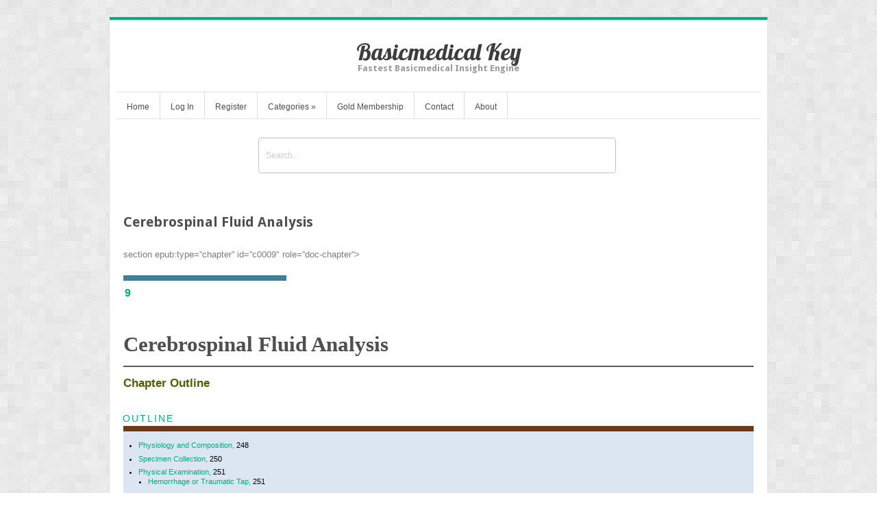

--- FILE ---
content_type: text/html; charset=UTF-8
request_url: https://basicmedicalkey.com/cerebrospinal-fluid-analysis/
body_size: 34071
content:
<!DOCTYPE html>
<html lang="en-US">
<head>	
<meta charset="UTF-8" />
<meta name="viewport" content="width=device-width" />
<meta name="author" content="UFO Themes" />

<title>Cerebrospinal Fluid Analysis | Basicmedical Key</title>

<link rel="pingback" href="https://basicmedicalkey.com/xmlrpc.php" />
<!--[if IE 8]>
	<link rel="stylesheet" type="text/css" href="https://basicmedicalkey.com/wp-content/themes/Interstellar/style-ie8.css" />
<![endif]--> 

<meta name='robots' content='max-image-preview:large' />
	<style>img:is([sizes="auto" i], [sizes^="auto," i]) { contain-intrinsic-size: 3000px 1500px }</style>
	<link rel='dns-prefetch' href='//secure.gravatar.com' />
<link rel='dns-prefetch' href='//stats.wp.com' />
<link rel='dns-prefetch' href='//fonts.googleapis.com' />
<link rel='dns-prefetch' href='//v0.wordpress.com' />
<link rel='dns-prefetch' href='//jetpack.wordpress.com' />
<link rel='dns-prefetch' href='//s0.wp.com' />
<link rel='dns-prefetch' href='//public-api.wordpress.com' />
<link rel='dns-prefetch' href='//0.gravatar.com' />
<link rel='dns-prefetch' href='//1.gravatar.com' />
<link rel='dns-prefetch' href='//2.gravatar.com' />
<link rel='dns-prefetch' href='//widgets.wp.com' />
<link rel='preconnect' href='//i0.wp.com' />
<link rel="alternate" type="application/rss+xml" title="Basicmedical Key &raquo; Feed" href="https://basicmedicalkey.com/feed/" />
<link rel="alternate" type="application/rss+xml" title="Basicmedical Key &raquo; Comments Feed" href="https://basicmedicalkey.com/comments/feed/" />
<script type="text/javascript">
/* <![CDATA[ */
window._wpemojiSettings = {"baseUrl":"https:\/\/s.w.org\/images\/core\/emoji\/16.0.1\/72x72\/","ext":".png","svgUrl":"https:\/\/s.w.org\/images\/core\/emoji\/16.0.1\/svg\/","svgExt":".svg","source":{"concatemoji":"https:\/\/basicmedicalkey.com\/wp-includes\/js\/wp-emoji-release.min.js?ver=6.8.3"}};
/*! This file is auto-generated */
!function(s,n){var o,i,e;function c(e){try{var t={supportTests:e,timestamp:(new Date).valueOf()};sessionStorage.setItem(o,JSON.stringify(t))}catch(e){}}function p(e,t,n){e.clearRect(0,0,e.canvas.width,e.canvas.height),e.fillText(t,0,0);var t=new Uint32Array(e.getImageData(0,0,e.canvas.width,e.canvas.height).data),a=(e.clearRect(0,0,e.canvas.width,e.canvas.height),e.fillText(n,0,0),new Uint32Array(e.getImageData(0,0,e.canvas.width,e.canvas.height).data));return t.every(function(e,t){return e===a[t]})}function u(e,t){e.clearRect(0,0,e.canvas.width,e.canvas.height),e.fillText(t,0,0);for(var n=e.getImageData(16,16,1,1),a=0;a<n.data.length;a++)if(0!==n.data[a])return!1;return!0}function f(e,t,n,a){switch(t){case"flag":return n(e,"\ud83c\udff3\ufe0f\u200d\u26a7\ufe0f","\ud83c\udff3\ufe0f\u200b\u26a7\ufe0f")?!1:!n(e,"\ud83c\udde8\ud83c\uddf6","\ud83c\udde8\u200b\ud83c\uddf6")&&!n(e,"\ud83c\udff4\udb40\udc67\udb40\udc62\udb40\udc65\udb40\udc6e\udb40\udc67\udb40\udc7f","\ud83c\udff4\u200b\udb40\udc67\u200b\udb40\udc62\u200b\udb40\udc65\u200b\udb40\udc6e\u200b\udb40\udc67\u200b\udb40\udc7f");case"emoji":return!a(e,"\ud83e\udedf")}return!1}function g(e,t,n,a){var r="undefined"!=typeof WorkerGlobalScope&&self instanceof WorkerGlobalScope?new OffscreenCanvas(300,150):s.createElement("canvas"),o=r.getContext("2d",{willReadFrequently:!0}),i=(o.textBaseline="top",o.font="600 32px Arial",{});return e.forEach(function(e){i[e]=t(o,e,n,a)}),i}function t(e){var t=s.createElement("script");t.src=e,t.defer=!0,s.head.appendChild(t)}"undefined"!=typeof Promise&&(o="wpEmojiSettingsSupports",i=["flag","emoji"],n.supports={everything:!0,everythingExceptFlag:!0},e=new Promise(function(e){s.addEventListener("DOMContentLoaded",e,{once:!0})}),new Promise(function(t){var n=function(){try{var e=JSON.parse(sessionStorage.getItem(o));if("object"==typeof e&&"number"==typeof e.timestamp&&(new Date).valueOf()<e.timestamp+604800&&"object"==typeof e.supportTests)return e.supportTests}catch(e){}return null}();if(!n){if("undefined"!=typeof Worker&&"undefined"!=typeof OffscreenCanvas&&"undefined"!=typeof URL&&URL.createObjectURL&&"undefined"!=typeof Blob)try{var e="postMessage("+g.toString()+"("+[JSON.stringify(i),f.toString(),p.toString(),u.toString()].join(",")+"));",a=new Blob([e],{type:"text/javascript"}),r=new Worker(URL.createObjectURL(a),{name:"wpTestEmojiSupports"});return void(r.onmessage=function(e){c(n=e.data),r.terminate(),t(n)})}catch(e){}c(n=g(i,f,p,u))}t(n)}).then(function(e){for(var t in e)n.supports[t]=e[t],n.supports.everything=n.supports.everything&&n.supports[t],"flag"!==t&&(n.supports.everythingExceptFlag=n.supports.everythingExceptFlag&&n.supports[t]);n.supports.everythingExceptFlag=n.supports.everythingExceptFlag&&!n.supports.flag,n.DOMReady=!1,n.readyCallback=function(){n.DOMReady=!0}}).then(function(){return e}).then(function(){var e;n.supports.everything||(n.readyCallback(),(e=n.source||{}).concatemoji?t(e.concatemoji):e.wpemoji&&e.twemoji&&(t(e.twemoji),t(e.wpemoji)))}))}((window,document),window._wpemojiSettings);
/* ]]> */
</script>
<link rel='stylesheet' id='jetpack_related-posts-css' href='https://basicmedicalkey.com/wp-content/plugins/jetpack/modules/related-posts/related-posts.css?ver=20240116' type='text/css' media='all' />
<link rel='stylesheet' id='ht_ctc_main_css-css' href='https://basicmedicalkey.com/wp-content/plugins/click-to-chat-for-whatsapp/new/inc/assets/css/main.css?ver=4.36' type='text/css' media='all' />
<link rel='stylesheet' id='wp-post-styling-css' href='https://basicmedicalkey.com/wp-content/plugins/wp-post-styling/css/wp-post-styling.css?ver=6.8.3' type='text/css' media='all' />
<style id='wp-post-styling-inline-css' type='text/css'>
@media screen{body{margin-left:2em;margin-right:2em;font-family:\"Palatino Linotype\",\"Book Antiqua\",Palatino,serif,\"Charis\"}@font-face{font-family:\"Charis\";font-style:normal;font-weight:normal;src:url(fonts/CharisSILR.ttf)}@font-face{font-family:\"Charis\";font-style:normal;font-weight:bold;src:url(fonts/CharisSILB.ttf)}@font-face{font-family:\"Charis\";font-style:italic;font-weight:normal;src:url(fonts/CharisSILI.ttf)}@font-face{font-family:\"Charis\";font-style:italic;font-weight:bold;src:url(fonts/CharisSILBI.ttf)}.book_halftitle{text-align:center;margin-top:4px;font-size:160%;margin-top:80px}.book_title{font-family:\"Palatino Linotype\",\"Book Antiqua\",Palatino,serif;font-size:300%;line-height:1.2em;text-align:left;text-indent:0;border-bottom:2px solid #767676;margin-top:60px;margin-bottom:0.5em;padding-bottom:0.5em}.book_subtitle{font-family:Arial,Helvetica,sans-serif;font-size:180%;font-weight:lighter;text-align:left;text-indent:0;margin-bottom:2em}.edition{font-family:Arial,Helvetica,sans-serif;color:#767676;font-size:90%;text-transform:uppercase;letter-spacing:1px;text-align:left;text-indent:0;margin-top:60px;margin-bottom:46px;padding-bottom:0.5em}.dropnum{font-family:Arial,Helvetica,sans-serif;color:#767676;font-size:180%;font-weight:lighter;letter-spacing:-1px}div.ctr{text-align:left;text-indent:0;font-weight:bold;font-size:85%;padding-top:0.2em;padding-bottom:0.25em;padding-left:0.2em;padding-right:0.2em}.titleauthor{font-family:\"Palatino Linotype\",\"Book Antiqua\",Palatino,serif;color:#2E5C70;font-size:150%;text-align:left;text-indent:0;margin-top:1em;margin-bottom:0.5em}span.degrees{font-family:\"Palatino Linotype\",\"Book Antiqua\",Palatino,serif;font-size:100%}.base{text-align:left;text-indent:0;margin-top:125px}.fmaffiliation{text-align:left;text-indent:0;margin-top:0.05em;margin-bottom:0;font-size:80%;font-style:italic;color:#767676}.publisher{text-align:left;text-indent:0;font-size:80%;margin-bottom:0.5em;margin-top:90px;padding-right:10px;padding-top:10px;padding-bottom:10px}.dedication{font-family:\"Palatino Linotype\",\"Book Antiqua\",Palatino,serif;font-size:90%;line-height:1.3em;text-align:center;margin-top:3em}.dedicationau{font-family:Arial,Helvetica,sans-serif;font-size:85%;font-weight:bold;text-align:center;color:#2C5D6D}.dedication2{font-family:\"Palatino Linotype\",\"Book Antiqua\",Palatino,serif;font-size:90%;text-align:center;margin-top:0}.para_fl{font-size:80%;text-align:justify;text-indent:0;margin-bottom:0.5em;margin-top:0}.para_indented{font-size:80%;text-align:justify;margin-bottom:0.5em;margin-top:0;text-indent:1.00em}.fmauthor{font-family:\"Palatino Linotype\",\"Book Antiqua\",Palatino,serif;font-size:80%;font-weight:bold;text-align:left;text-indent:0;margin-top:0.5em;margin-bottom:0.5em;margin-left:30px;color:#767676}.fmauthoraffil{font-size:80%;font-weight:normal;text-align:left;text-indent:0;margin-bottom:0;font-family:Arial,Helvetica,sans-serif;color:#767676;margin-left:0;font-style:italic;margin-top:-0.75em}.authorsignature{font-family:\"Palatino Linotype\",\"Book Antiqua\",Palatino,serif;font-size:80%;line-height:1em;font-weight:bold;text-align:left;text-indent:0;color:#767676;margin-top:1em;margin-bottom:0.75em;padding-left:2em}.contribname{font-family:\"Palatino Linotype\",\"Book Antiqua\",Palatino,serif;font-weight:bold;text-align:left;text-indent:0;color:#2C5D6D;margin-top:0}.contribname1{font-family:\"Palatino Linotype\",\"Book Antiqua\",Palatino,serif;font-size:80%;text-align:left;text-indent:0;margin-top:0.5em;margin-bottom:0}.contributors-affiliation{text-indent:0}.contributors-affiliation1{font-size:80%;margin-top:0;margin-bottom:0}.affiliation{font-family:Arial,Helvetica,sans-serif;font-size:80%;text-align:left;color:#767676}.contributors-chapter-title{text-align:left;text-indent:0;font-size:100%;margin-top:0.30em;margin-bottom:0.5em;margin-left:1.25em;font-style:italic}.hangtext{font-family:\"Palatino Linotype\",\"Book Antiqua\",Palatino,serif;text-align:left;text-indent:-2em;margin-top:-0.5em;padding-left:2em}#VN{font-family:Arial,Helvetica,sans-serif;font-size:150%;font-style:normal;font-weight:bold;color:#266447;letter-spacing:4px;text-align:left;text-indent:0;height:40px;width:100%;padding-top:6px;padding-left:0;text-transform:uppercase;border-top-width:8px;border-top-style:solid;border-top-color:#155938}.volumtitle{display:block;font-size:300%;text-align:left;text-indent:0;margin-top:0;margin-bottom:1em;padding-right:10px;line-height:1em;font-family:\"Palatino Linotype\",\"Book Antiqua\",Palatino,serif}.volumsubt{display:block;font-size:160%;text-align:left;text-indent:0;margin-top:0.5em;margin-bottom:0.5em;padding-right:10px}.volumoutlhd{font-family:Arial,Helvetica,sans-serif;font-size:100%;font-style:normal;font-weight:bold;text-transform:uppercase;color:#266445;letter-spacing:2px;text-align:left;text-indent:0;border-bottom-width:4px;border-bottom-style:solid;border-bottom-color:#575A07;padding-bottom:3px;margin-bottom:0}.volumeau{font-size:120%;text-align:left;text-indent:0;color:#800000;line-height:normal;margin-bottom:0.25em;margin-left:25px}.volumauaffil{font-family:Arial,Helvetica,sans-serif;font-size:80%;color:#767676;text-indent:0;margin-top:0;text-align:left;margin-bottom:2em;margin-left:25px}.illustrationline{text-align:left;text-indent:0;margin-top:2.5em;margin-bottom:-0.75em;font-size:90%;font-style:oblique;color:#767676;font-family:Arial,Helvetica,sans-serif;margin-left:25px}p.parttitle{display:block;font-size:300%;text-align:left;text-indent:0;margin-top:0;margin-bottom:1em;padding-right:10px;line-height:1em;font-family:\"Palatino Linotype\",\"Book Antiqua\",Palatino,serif}p.partsubt{display:block;font-size:160%;text-align:left;text-indent:0;margin-top:0.5em;margin-bottom:0.5em;padding-right:10px}.partau{font-size:90%;font-weight:bold;text-align:left;text-indent:0;margin-top:0;margin-bottom:1.5em}.partoutlhd{font-family:Arial,Helvetica,sans-serif;font-size:100%;font-style:normal;font-weight:bold;text-transform:uppercase;color:#2C5D6D;letter-spacing:2px;text-align:left;text-indent:0;border-bottom-width:4px;border-bottom-style:solid;border-bottom-color:#707808;padding-bottom:3px;margin-bottom:0}section.coverstyle{margin-top:0;margin-left:0;margin-right:0;margin-bottom:0;text-align:center}p.sectnum{display:block;font-size:120%;text-align:left;text-indent:0;padding-left:8px;font-weight:bold;color:#2C5D6D}#SN{font-family:Arial,Helvetica,sans-serif;font-size:130%;line-height:1.5em;font-weight:bold;font-variant:normal;text-transform:uppercase;color:#2B5969;letter-spacing:4px;text-align:left;text-indent:0;padding-top:8px;padding-left:0;border-top-width:8px;border-top-style:solid;border-top-color:#804219}p.secttitle{display:block;font-size:240%;text-align:left;text-indent:0;padding-right:10px;margin-top:0;margin-bottom:1em;font-weight:normal;font-family:\"Palatino Linotype\",\"Book Antiqua\",Palatino,serif;line-height:1.2em}p.sectsubt{display:block;font-size:175%;padding-right:10px;margin-top:0.5em;margin-bottom:1em}.sectau{font-size:80%;font-weight:bold;text-align:left;text-indent:0;margin-top:0.25em;margin-bottom:1.5em}div.outl{padding-top:0;padding-bottom:3px;padding-left:3px;padding-right:3px;margin-bottom:1em;background-color:#E3F2E7}div.outlchap{margin-bottom:2em;background-color:#dce5f2;color:#000000;padding:8px;margin-top:0;border-top-color:#285050;border-top-style:solid;border-top-width:0}.sectoutlhd{font-size:100%;font-weight:bold;background-color:#ffffff;padding-top:0;padding-left:0;padding-right:0;padding-bottom:3px;margin-top:0;margin-bottom:0;font-family:Arial,Helvetica,sans-serif;color:#88471B;line-height:1.3em;text-transform:uppercase;letter-spacing:2px;font-style:normal;border-bottom-color:#2E5D70;border-bottom-style:solid;border-bottom-width:4px}div.outlsect{margin-bottom:2em;background-color:#E9E9E9;color:#000000;padding:8px;margin-top:0;border-top-color:#723C17;border-top-style:solid;border-top-width:0}div.outl .sectoutlchap{font-size:85%;margin-top:0.25em;margin-bottom:0.25em;margin-left:1em;text-indent:-1em;padding-top:0.5em;padding-left:0.5em;padding-right:0;padding-bottom:0;background-color:#E3F2E7}.secttextfl{font-size:80%;text-indent:0;text-align:justify;margin-bottom:0.5em;margin-top:0}.secttext{font-size:80%;text-align:justify;margin-bottom:0.5em;margin-top:0;text-indent:1.00em}h1.chapnum{margin-top:0;margin-bottom:0;font-size:120%;text-align:right;text-indent:0;background-color:#9E0052;padding-top:0.25em;padding-bottom:0.25em;padding-right:0.25em;color:#ffffff;border-bottom:1px solid #000000}h1.chapnum1{margin-top:0;margin-bottom:0;font-size:120%;font-weight:bold;text-align:left;text-indent:0;background-color:#9E0052;padding-top:0.25em;padding-bottom:0.25em;padding-right:0.25em;color:#ffffff;border-bottom:1px solid #000000}p.chaptitle1{margin-top:1em;margin-bottom:0;font-size:240%;text-align:left;text-indent:0;line-height:1em}h2.chapsubt{margin-top:0;margin-bottom:1em;font-size:150%;text-indent:0;line-height:1.1em;font-family:Arial,Helvetica,sans-serif;font-weight:lighter;font-variant:normal}.chapau{font-family:\"Palatino Linotype\",\"Book Antiqua\",Palatino,serif;font-size:80%;padding-left:0;margin-left:0;text-indent:0;font-weight:lighter;color:#767676;margin-bottom:3em}.presented{font-family:\"Palatino Linotype\",\"Book Antiqua\",Palatino,serif;font-size:80%;padding-left:0;margin-left:0;text-indent:0;font-weight:lighter;color:#767676;margin-bottom:2em}.chapau1{text-align:left;text-indent:0;margin-top:0.5em;font-weight:bold;font-size:88%}p.chapoutlhd{font-size:105%;font-weight:normal;margin-top:2em;margin-bottom:0;text-align:left;line-height:1.3em;padding-left:0;padding-top:7px;padding-bottom:2px;font-family:Arial,Helvetica,sans-serif;letter-spacing:2px;padding-right:5px;text-transform:uppercase;border-bottom-width:8px;border-bottom-style:solid;border-bottom-color:#6D3A17;text-indent:-1px}li.chapoutl1{font-size:85%;font-weight:normal;margin-left:0;margin-top:0.5em;margin-bottom:0;margin-right:2em;text-align:left;text-indent:0;line-height:1.3em;font-family:Arial,Helvetica,sans-serif}li.chapoutl2{font-size:100%;font-weight:normal;margin-left:1em;text-indent:0;margin-right:2em;margin-top:0;text-indent:0;margin-bottom:0;text-align:left;line-height:1.3em;font-family:Arial,Helvetica,sans-serif}li.chapoutl3{font-size:100%;font-weight:normal;margin-left:2em;margin-right:2em;text-indent:0;margin-top:0;margin-bottom:0;text-align:left;line-height:1.3em;font-family:Arial,Helvetica,sans-serif}.objectset{margin-bottom:2em;margin-top:0;text-indent:0;padding-top:8px;padding-bottom:0.5em;background-color:#dce5f2;color:#000000;padding-bottom:8px}.objhead{font-size:105%;margin-top:2em;margin-bottom:0;padding-top:5px;padding-left:0;padding-right:5px;padding-bottom:2px;font-weight:normal;font-family:Arial,Helvetica,sans-serif;letter-spacing:2px;line-height:1.3em;text-align:left;text-indent:-1px;border-bottom-width:8px;border-bottom-style:solid;border-bottom-color:#695621}.objtext{font-size:85%;font-weight:bold;margin-bottom:0;margin-top:0;margin-left:0.05em;padding-top:0;padding-left:0.5em;font-family:Arial,Helvetica,sans-serif;color:#2C5E6D;line-height:1em}.objectivetext{font-family:Arial,Helvetica,sans-serif;font-style:italic;padding-left:8px;line-height:0;font-size:85%}.Key_Term_Head{font-family:Arial,Helvetica,sans-serif;font-size:105%;font-style:normal;line-height:1.3em;font-weight:normal;text-transform:uppercase;letter-spacing:2px;text-align:left;margin-left:0;padding-top:7px;padding-bottom:2px;padding-left:0;margin-bottom:0;text-indent:-1px;margin-top:2px;border-bottom-width:8px;border-bottom-style:solid;border-bottom-color:#2C5E6D}.Key_Term_List{font-family:Arial,Helvetica,sans-serif;font-size:80%;line-height:1.3em;font-weight:bold;text-align:left;margin-top:0;margin-right:8px;margin-bottom:0.5em;text-indent:-1em;padding-left:1em}.Key_Term_def{font-family:Arial,Helvetica,sans-serif;font-size:80%;font-style:normal;line-height:1.3em;text-align:left;text-indent:-2em;padding-left:1em;font-weight:normal;margin-left:0}.objbulllist{font-size:85%;font-weight:normal;margin-top:0.2em;margin-bottom:0.2em;text-indent:-0.70em;margin-left:1em;font-family:Arial,Helvetica,sans-serif}h2.h1hd{font-size:130%;margin-top:1em;margin-bottom:0.25em;font-family:Arial,Helvetica,sans-serif;color:#535C05;page-break-inside:avoid}h3.h2hd{font-size:110%;margin-top:1em;margin-bottom:0.25em;font-family:Arial,Helvetica,sans-serif;color:#2C5E6D}h4.h3hd{font-size:90%;font-weight:bold;margin-top:1em;margin-bottom:0.25em;text-transform:none;color:#800000;font-family:Arial,Helvetica,sans-serif}h5.h4hd{font-size:85%;font-weight:bold;margin-top:1em;margin-bottom:0.25em;text-transform:none;color:#88471B;font-family:Arial,Helvetica,sans-serif}h6.h5hd{font-size:80%;font-weight:bold;margin-top:1em;margin-bottom:0.25em;text-transform:none;color:#747574;font-family:Arial,Helvetica,sans-serif}.h6hd{font-size:80%;font-weight:bold;margin-top:1em;margin-bottom:0.25em;text-transform:none;color:#00615C;font-family:Arial,Helvetica,sans-serif}.h7hd{font-size:80%;font-weight:bold;margin-top:1em;margin-bottom:0.25em;text-transform:none;color:#0067C8;font-family:Arial,Helvetica,sans-serif}.h8hd{font-size:80%;font-weight:bold;margin-top:1em;margin-bottom:0.25em;text-transform:none;font-family:Arial,Helvetica,sans-serif}.h3after2{font-family:Arial,Helvetica,sans-serif;font-size:90%;font-weight:bold;font-variant:normal;color:#800000;text-indent:0;margin-top:0;margin-bottom:0.25em}.textfl{font-size:85%;text-align:justify;margin-bottom:0;margin-top:0;text-indent:0}.text{font-size:85%;text-align:justify;margin-bottom:0;margin-top:0;text-indent:1em}.biography{font-size:80%;text-align:left;margin-bottom:0;margin-top:1em;text-indent:0}.stereo{font-size:80%;text-align:justify;margin-bottom:0;margin-top:1em;text-indent:0}.ttextfl{font-size:80%;text-align:justify;margin-bottom:0;margin-top:0;text-indent:0}.Reduced_text{font-family:\"Palatino Linotype\",\"Book Antiqua\",Palatino,serif;font-size:75%;line-height:1.2em;text-align:left;text-indent:0;margin-top:0.75em;margin-right:1em;margin-bottom:0.75em;margin-left:1em}.vid{margin-top:2em;margin-bottom:0.5em;padding-right:5px;padding-left:5px;padding-top:5px;text-align:center}.vidleg{font-size:72.5%;line-height:1.2em;text-align:left;text-indent:0;font-family:Arial,Helvetica,sans-serif;margin-right:2em;margin-left:2em}.aud{margin-top:2em;margin-bottom:0.5em;padding-right:5px;padding-left:5px;padding-top:5px;text-align:center}.audleg{font-size:72.5%;line-height:1.2em;text-align:left;text-indent:0;font-family:Arial,Helvetica,sans-serif;margin-right:2em;margin-left:2em}.fig{margin-top:2em;margin-bottom:0.5em;padding-right:5px;padding-left:5px;padding-top:5px;text-align:center}.figleg{font-size:80%;line-height:1.2em;text-align:left;text-indent:0;font-family:Arial,Helvetica,sans-serif;margin-right:2em;margin-left:2em}.figtitle{font-family:Arial,Helvetica,sans-serif;font-size:85%;line-height:1.25em;font-weight:bold}.figcredit{font-size:85%;padding-right:10px;text-indent:0;text-align:left}.b1source{font-size:80%;color:#000000;text-indent:0;margin-left:0;border-top-width:1px;border-top-style:solid;border-top-color:#767676}.tbse{font-size:80%;margin-top:1.5em;margin-bottom:1.5em;vertical-align:top;padding-left:2.0em;text-indent:-1.5em;padding-top:0.3em;padding-right:0.3em;padding-bottom:0.3em;border-bottom-width:1px;border-bottom-style:solid;border-bottom-color:#767676}.fignum{font-size:90%;font-weight:bold;padding-right:10px;text-align:left;text-indent:0;text-transform:uppercase;color:#800000}.tablediv{background-color:#E3F2E7;padding:10px;border-top-width:5px;border-top-style:solid;border-top-color:#007DAC;color:#000000}.t1hd{font-family:Arial,Helvetica,sansserif;font-size:90%;color:#007DAC;font-weight:bold;margin-top:0.5em;margin-bottom:0.5em}td.straddlehd{font-family:Arial,Helvetica,sans-serif;font-size:80%;color:#007DAC;padding-top:0.5em;padding-bottom:0.5em;font-weight:bold;background-color:#E3F2E7}.tbody{vertical-align:top;border:solid 1px;border-collapse:collapse;padding:0.5em;text-indent:0;margin-top:1em;margin-left:0;width:100%}.tbody1{vertical-align:top;border:0;border-collapse:collapse;padding:0.5em;text-indent:0;margin-top:1em;margin-left:0;width:100%}td.tcolhd{font-size:80%;font-weight:bold;border-top:solid 1px;padding:0.5em 0.5em 0.5em 1.2em;text-indent:-1.0em}td.tcolhd2{font-size:80%;font-weight:normal;border-bottom:1px solid #000000;text-indent:0.5em}td.t2hd{font-family:Arial,Helvetica,sans-serif;font-size:85%;font-weight:bold;margin-top:0.5em;margin-bottom:0.25em}.tbody_fl{font-family:Arial,Helvetica,sans-serif;font-size:80%;margin:0;line-height:1.25em}.tbody_ind{font-family:Arial,Helvetica,sans-serif;font-size:80%;text-indent:1em;margin:0;line-height:1.25em}td.t3hd{font-size:80%;font-weight:bold;text-indent:0.5em}td.tunnlist{vertical-align:top;font-size:80%;text-indent:1px;padding-top:0;padding-right:0;padding-bottom:0;padding-left:1em}li.tunnumlist{padding-left:0.7em;text-indent:-0.7em;margin-left:-1.25em;margin-top:0;margin-bottom:0;vertical-align:top}li.tunnumlist1{padding-left:2em;text-indent:-1em;margin-left:-4em;margin-top:0;margin-bottom:0;vertical-align:top}li.tunnumlist2{padding-left:3em;text-indent:-1em;margin-left:-4.5em;margin-top:0;margin-bottom:0;vertical-align:top}li.tunnumlist3{padding-left:4em;text-indent:-1em;margin-left:-5.5em;margin-top:0;margin-bottom:0;vertical-align:top}li.tunnumlist4{padding-left:5em;text-indent:-1em;margin-left:-6.5em;margin-top:0;margin-bottom:0;vertical-align:top}li.tbulllist{padding-left:0.7em;text-indent:-0.7em;margin-left:-1.25em;margin-top:0;margin-bottom:0;vertical-align:top}li.tbulllist1{padding-left:1.6em;text-indent:-0.7em;margin-left:-4em;margin-top:0;margin-bottom:0;vertical-align:top}li.tbulllist2{padding-left:3.5em;text-indent:-0.7em;margin-left:-5em;margin-top:0;margin-bottom:0;vertical-align:top}li.tbulllist3{padding-left:4em;text-indent:-1em;margin-left:-5.5em;margin-top:0;margin-bottom:0;vertical-align:top}li.tbulllist4{padding-left:5em;text-indent:-1em;margin-left:-6em;margin-top:0;margin-bottom:0;vertical-align:top}li.tnumlist{padding-left:1em;text-indent:-1em;margin-left:-1.25em;margin-top:0;margin-bottom:0;vertical-align:top}li.tnumlista{padding-left:1.2em;text-indent:-1.7em;margin-left:-4em;margin-top:0;margin-bottom:0;vertical-align:top}li.tnumlist1{padding-left:2em;text-indent:-1em;margin-left:-4em;margin-top:0;margin-bottom:0;vertical-align:top}li.tnumlist1a{padding-left:2.0em;text-indent:0;margin-left:-4em;margin-top:0;margin-bottom:0;vertical-align:top}li.tnumlist2{padding-left:3.0em;text-indent:-1em;margin-left:-5em;margin-top:0;margin-bottom:0;vertical-align:top}li.tnumlist3{padding-left:4em;text-indent:-1em;margin-left:-4em;margin-top:0;margin-bottom:0;vertical-align:top}li.tnumlist4{padding-left:5em;text-indent:-1em;margin-left:-4em;margin-top:0;margin-bottom:0;vertical-align:top}.tlist{font-family:Arial,Helvetica,sans-serif;font-size:80%;line-height:1.25em;text-indent:-1em;display:block;list-style-type:none;margin-left:-1.25em}.tlist2{font-family:Arial,Helvetica,sans-serif;font-size:80%;line-height:1.25em;margin-left:-2.5em;list-style-type:none}.table{text-align:left;text-indent:0;margin-top:1em;margin-bottom:0.5em;border-bottom:5px solid #007DAC}.table1{text-align:left;text-indent:0;margin-top:2em;margin-bottom:0.5em}.table2{text-align:left;text-indent:0;margin-top:1em;margin-bottom:1em}.pageavoid{page-break-inside:avoid;text-indent:0;margin-top:0;padding-bottom:10px}td.green{background-color:#E3F2E7}.tnum{font-size:85%;font-weight:bold;font-family:Arial,Helvetica,sans-serif;color:#800000;border-top-width:2px;border-top-style:solid;border-top-color:#007DAC;padding-top:5px;margin-bottom:0;text-indent:0}.ttitle{font-size:85%;font-weight:bold;font-family:Arial,Helvetica,sans-serif;margin:5px 0 -1px 0;border-bottom-width:2px;border-bottom-style:solid;border-bottom-color:#007DAC;padding-bottom:5px;text-indent:0}p.tftnote{font-size:70%;margin-top:0.5em;margin-bottom:0;margin-left:0;text-indent:0;vertical-align:top;font-family:Arial,Helvetica,sans-serif}.box{text-align:left;text-indent:0;background-color:#F3D68B;color:#000000;margin-bottom:0;padding-top:0.5em;padding-bottom:0.5em;border-bottom:1px solid #000000}.boxa{text-align:left;text-indent:0;background-color:#F3D68B;color:#000000;padding-top:0.5em;padding-bottom:0.5em;border-bottom:1px solid #000000;margin-bottom:0}.box2{text-align:left;text-indent:0;background-color:#C7EAFB;color:#000000;margin-bottom:0;padding-top:0.5em;padding-bottom:0.5em;border-bottom:5px solid #004F6B}.boxg1{margin-top:1em;margin-bottom:1em;background-color:#EDEDED;color:#000000;margin-right:auto;margin-left:auto;text-indent:0;padding-top:0;padding-right:8px;padding-bottom:8px;padding-left:8px;word-break:break-word}.boxg2{font-size:72%;padding-left:0;padding-right:0;padding-bottom:1em;margin-bottom:1em;margin-top:-0.25em;background-color:#E3F2E7;color:#000000}.boxg3{font-size:72%;padding-left:0;padding-right:0;padding-bottom:0.5em;margin-bottom:0.25em;margin-top:1em;border-top:solid 2px #504686;border-bottom:solid 2px #504686;border-left:solid 2px #504686;border-right:solid 2px #504686;background-color:#EEEDF6;color:#000000}.boxg4{font-size:72%;padding-top:0;padding-left:0;padding-right:0;padding-bottom:1em;margin-bottom:1em;background-color:#FFF1D0;color:#000000;border-bottom:1px solid #000000}.boxg5{margin-top:2em;margin-bottom:3em;margin-right:2em;margin-left:1.5em;text-indent:0;padding-top:6px;padding-right:8px;padding-bottom:8px;padding-left:8px;border:1px solid #666666}.b1num{padding-left:0;padding-right:0;font-weight:bold;font-size:85%;margin-left:0;text-indent:0;font-family:Arial,Helvetica,sans-serif;padding-bottom:4px;padding-top:0;margin-right:-7px;margin-bottom:3px;display:inline-block;border-bottom-width:thick;border-bottom-style:solid;border-bottom-color:#2C5E6D}.b2num{margin-top:0;color:#000000;padding-left:5px;padding-right:5px;font-weight:bold;font-size:80%}.b1title{text-align:left;text-indent:0;padding-left:0;padding-bottom:0;padding-right:5px;font-weight:bold;font-size:100%;letter-spacing:2px;color:#B44C16;margin-top:0;margin-bottom:0;border-bottom-color:#4F4F4F;border-bottom-style:solid;border-bottom-width:2px}.b1caption{padding-left:0;padding-bottom:0;padding-right:5px;text-indent:0;font-weight:bold;font-size:90%;letter-spacing:2px;color:#2C5E6D;margin-bottom:0;margin-top:0}.b1legend{font-size:85%;color:#000000;margin-right:5px;margin-left:2em;text-indent:-2em;margin-bottom:0;margin-top:0}.b2title{text-align:left;text-indent:0;margin-top:0;padding-top:0.25px;padding-left:5px;padding-bottom:5px;padding-right:5px;font-weight:bold;font-size:90%;color:#000000;margin-top:0.25em}.b1subt{text-align:left;text-indent:0;padding-left:0;padding-right:0;padding-bottom:0;font-weight:bold;font-size:95%;margin-bottom:0.25em;color:#2C5E6D;padding-top:0;margin-top:10px}.b1au{padding-left:0;padding-bottom:10px;font-size:80%;margin-top:0;margin-bottom:0;font-weight:bold;color:#666666;text-align:left;text-indent:0;padding-top:5px}.b1textfl{font-size:85%;text-align:justify;color:#000000;margin-bottom:0;margin-top:0;text-indent:0;padding-left:0;padding-right:5px}.b1text{font-size:85%;text-align:justify;color:#000000;margin-bottom:0;margin-top:0;text-indent:1em;padding-left:0;padding-right:5px}.b11hd{text-align:left;text-indent:0;font-size:90%;font-weight:bold;margin-top:0.5em;margin-bottom:0.25em;padding-left:0;padding-top:0;color:#535C05}.b12hd{text-align:left;text-indent:0;font-size:90%;color:#2C5E6D;font-weight:bold;margin-top:0.25em;margin-bottom:0;padding-left:0}.b13hd{font-size:80%;text-align:left;color:#800000;text-indent:0;font-weight:bold;margin-top:0.25em;margin-bottom:0;padding-left:0}.b14hd{font-size:80%;text-align:left;color:#793E16;text-indent:0;font-weight:bold;margin-top:0.25em;margin-bottom:0;padding-left:0}.b15hd{font-size:80%;text-align:left;color:#4F4F4F;text-indent:0;font-weight:bold;margin-top:0.25em;margin-bottom:0;padding-left:0}.b16hd{font-size:80%;text-align:left;color:#005752;text-indent:0;font-weight:bold;margin-top:0.25em;margin-bottom:0;padding-left:0}.b17hd{font-size:80%;text-align:left;color:#0067C8;text-indent:0;font-weight:bold;margin-top:0.25em;margin-bottom:0;padding-left:0}.b2subt{text-align:left;color:#000000;text-indent:0;padding-top:5px;padding-left:5px;padding-bottom:5px;padding-right:5px;font-weight:normal;font-size:90%;margin-top:0.25em;margin-bottom:0.25em;border-bottom:2px solid #007DAC}.b1quote{font-size:80%;color:#000000;font-style:italic;margin-top:0.75em;margin-right:3em;margin-bottom:0.75em;margin-left:35px;text-align:left;text-indent:0}.b1quoteau{font-family:Arial,Helvetica,sans-serif;color:#000000;font-size:75%;text-align:left;text-indent:0;margin-left:5px;font-style:normal;font-weight:bold}p.b1ftnote{font-size:75%;color:#000000;margin-right:5px;margin-left:2em;text-indent:-2em;margin-bottom:0;margin-top:0}li.unnumlist{font-size:85%;text-indent:-0.1em;margin-left:0.3em;margin-top:0;margin-bottom:0}li.unnumlist1{font-size:100%;text-indent:-0.1em;margin-left:0.4em;margin-top:0;margin-bottom:0}li.unnumlist2{font-size:100%;text-indent:-0.1em;margin-left:0.5em;margin-top:0;margin-bottom:0}li.unnumlist3{font-size:100%;text-indent:-0.1em;margin-left:0.6em;margin-top:0;margin-bottom:0}li.unnumlist4{font-size:100%;text-indent:-0.1em;margin-left:0.7em;margin-top:0;margin-bottom:0}li.unnumlist5{font-size:100%;text-indent:-0.1em;margin-left:0.8em;margin-top:0;margin-bottom:0}li.unnumlist6{font-size:100%;text-indent:-0.1em;margin-left:0.9em;margin-top:0;margin-bottom:0}li.numlist{font-size:85%;text-indent:-1.2em;margin-left:1.3em;margin-top:0;margin-bottom:0}li.numlista{font-size:85%;text-indent:-1.6em;margin-left:1.4em;margin-top:0;margin-bottom:0}li.numlistb{font-size:85%;text-indent:-2.0em;margin-left:1.4em;margin-top:0;margin-bottom:0}li.numlistc{font-size:85%;text-indent:-2.4em;margin-left:1.3em;margin-top:0;margin-bottom:0}li.numlist1{font-size:100%;text-indent:-0.9em;margin-left:-0.1em;margin-top:0;margin-bottom:0}li.numlist1a{font-size:100%;text-indent:-1.4em;margin-left:0.1em;margin-top:0;margin-bottom:0}li.numlist1b{font-size:100%;text-indent:-1.85em;margin-left:0.2em;margin-top:0;margin-bottom:0}li.numlist1c{font-size:100%;text-indent:-2.35em;margin-left:0.3em;margin-top:0;margin-bottom:0}li.numlist2{font-size:100%;text-indent:-1.3em;margin-left:0.1em;margin-top:0;margin-bottom:0}li.numlist2a{font-size:100%;text-indent:-1.9em;margin-left:0.2em;margin-top:0;margin-bottom:0}li.numlist2b{font-size:100%;text-indent:-2.4em;margin-left:0.3em;margin-top:0;margin-bottom:0}li.numlist2c{font-size:100%;text-indent:-2.9em;margin-left:0.4em;margin-top:0;margin-bottom:0}li.numlist3{font-size:100%;text-indent:-1.4em;margin-left:0.3em;margin-top:0;margin-bottom:0}li.numlist3a{font-size:100%;text-indent:-1.9em;margin-left:0.3em;margin-top:0;margin-bottom:0}li.numlist3b{font-size:100%;text-indent:-2.4em;margin-left:0.4em;margin-top:0;margin-bottom:0}li.numlist3c{font-size:100%;text-indent:-2.9em;margin-left:0.4em;margin-top:0;margin-bottom:0}li.numlist4{font-size:100%;text-indent:-1.0em;margin-left:0.5em;margin-top:0;margin-bottom:0}li.numlist4a{font-size:100%;text-indent:-1.6em;margin-left:0.5em;margin-top:0;margin-bottom:0}li.numlist4b{font-size:100%;text-indent:-2.1em;margin-left:0.5em;margin-top:0;margin-bottom:0}li.numlist4c{font-size:100%;text-indent:-2.6em;margin-left:0.5em;margin-top:0;margin-bottom:0}li.numlist5{font-size:100%;text-indent:-1.3em;margin-left:0.6em;margin-top:0;margin-bottom:0}li.numlist5a{font-size:100%;text-indent:-1.8em;margin-left:0.6em;margin-top:0;margin-bottom:0}li.numlist5b{font-size:100%;text-indent:-2.25em;margin-left:0.6em;margin-top:0;margin-bottom:0}li.numlist5c{font-size:100%;text-indent:-2.8em;margin-left:0.6em;margin-top:0;margin-bottom:0}li.bulllist{font-size:85%;text-indent:-1em;margin-left:1.5em;margin-top:0;margin-bottom:0}li.bulllist1{font-size:100%;text-indent:-1em;margin-left:-0.1em;margin-top:0;margin-bottom:0}li.bulllist2{font-size:100%;text-indent:-1em;margin-left:0.1em;margin-top:0;margin-bottom:0}li.bulllist3{font-size:100%;text-indent:-1em;margin-left:0.2em;margin-top:0;margin-bottom:0}li.bulllist4{font-size:100%;text-indent:-1em;margin-left:0.3em;margin-top:0;margin-bottom:0}li.bulllist5{font-size:100%;text-indent:-1em;margin-left:0.4em;margin-top:0;margin-bottom:0}p.dispquote{font-size:80%;font-style:italic;margin-left:0;margin-top:2.0em;margin-bottom:0;text-align:left;text-indent:0;line-height:1.3em;font-family:Arial,Helvetica,sans-serif}p.dispquoteau{font-size:75%;margin-left:0;margin-top:0;margin-bottom:1em;text-align:right;text-indent:0;line-height:1.5em;font-family:Arial,Helvetica,sans-serif}.dispquotesrc{font-size:75%;font-style:italic;margin-left:0;margin-top:0;margin-bottom:1em;text-align:right;text-indent:0;color:#454545;font-family:Arial,Helvetica,sans-serif}p.quote{font-size:80%;font-style:italic;margin-left:2em;margin-right:0;margin-top:1em;margin-bottom:1em;text-align:left;text-indent:0;line-height:1.3em}p.quoteau{font-size:75%;font-weight:normal;margin-top:0.20em;margin-bottom:1.5em;text-align:right;line-height:1.3em}p.b2numlist{font-size:80%;color:#000000;text-indent:-1.1em;margin-left:1em;margin-top:0.25em;margin-bottom:0;padding-left:0.5em}p.b2numlist2{font-size:80%;color:#000000;text-indent:-1.1em;margin-left:2em;margin-top:0.25em;margin-bottom:0;padding-left:0.5em}.te{margin-top:0;margin-bottom:0.5em;margin-left:1em;padding-top:0;padding-bottom:0}.tet{padding-bottom:0.25em;text-indent:0;margin-bottom:0;border-bottom:2px solid #007DAC}.tenum{font-size:95%;margin-top:0;padding-left:5px;padding-right:5px;font-weight:bold;}.tetitle{font-size:85%;margin-top:0;padding-top:0.25px;padding-left:5px;padding-bottom:0.25px;padding-right:5px;font-weight:bold;margin-top:0.25em}.tesubt{padding-top:5px;padding-left:5px;padding-bottom:5px;padding-right:5px;font-weight:bold;font-style:italic;font-size:92%;margin-top:0.25em;margin-bottom:0.25em}.tetext{font-size:72%;text-align:justify;margin-bottom:2px;margin-top:0.25em;text-indent:0}.tetextin{font-size:72%;text-align:justify;margin-bottom:2px;margin-top:0.25em;text-indent:1.00em}.te1{font-size:80%;font-weight:bold;margin-top:0.25em;margin-bottom:0.25em;border-bottom:solid 2px #4C4582}.te1hd{font-size:80%;font-weight:bold;margin-top:0.5em;margin-bottom:0.25em}.te2hd{font-size:80%;font-weight:bold;font-style:italic;margin-top:1em;margin-bottom:0.25em}.te3hd{font-size:80%;font-weight:bold}p.tenumlist{font-size:72%;text-indent:-1em;margin-left:2em;margin-top:0.25em;margin-bottom:0.25em}p.tenumlist2{font-size:72%;margin-left:3.3em;text-indent:-1.5em;margin-top:0.25em;margin-bottom:0.25em}p.tebulllist{font-size:72%;text-indent:-0.70em;margin-left:2em;margin-top:0.25em;margin-bottom:0.25em}p.tebulllist2{font-size:72%;margin-left:3.3em;text-indent:-1.25em;margin-top:0.25em;margin-bottom:0.25em}p.teunnlist{font-size:72%;text-indent:-1em;margin-left:2em;margin-top:0.25em;margin-bottom:0.25em}p.teunnlist2{font-size:72%;margin-left:3.3em;text-indent:-1.5em;margin-top:0.25em;margin-bottom:0.25em}td.colhd{font-size:80%;font-weight:bold}td.coltext{font-size:80%}p.eq{font-size:80%;text-align:right;margin-top:0.5em;margin-bottom:0.5em}.eqnum{font-size:90%;font-weight:bold;padding-right:5px;padding-left:5px;padding-bottom:3px;float:right}li.b1numlist{font-size:85%;color:#000000;margin-top:0;margin-right:0;margin-bottom:0;margin-left:1em;text-indent:-1.4em}li.b1numlista{font-size:85%;color:#000000;margin-top:0;margin-right:0;margin-bottom:0;margin-left:0.7em;text-indent:-1.5em}li.b1numlistb{font-size:85%;color:#000000;margin-top:0;margin-right:0;margin-bottom:0;margin-left:0.7em;text-indent:-2.2em}li.b1numlist1{font-size:100%;color:#000000;margin-top:0;margin-bottom:0;margin-left:-0.1em;text-indent:-1.1em}li.b1numlist1a{font-size:100%;color:#000000;margin-top:0;margin-bottom:0;margin-left:-0.3em;text-indent:-1.1em}li.b1numlist2{font-size:100%;color:#000000;margin-top:0;margin-bottom:0;margin-left:-0.3em;text-indent:-1.2em}li.b1numlist2a{font-size:100%;color:#000000;margin-top:0;margin-bottom:0;margin-left:-0.3em;text-indent:-1em}li.b1numlist3{font-size:100%;color:#000000;margin-top:0;margin-bottom:0;margin-left:-0.1em;text-indent:-1.2em}li.b1numlist3a{font-size:100%;color:#000000;margin-top:0;margin-bottom:0;margin-left:-0.6em;text-indent:-1.8em}li.b1numlist4{font-size:100%;color:#000000;margin-top:0;margin-bottom:0;margin-left:0.0em;text-indent:-1.2em}li.b1numlist4a{font-size:100%;color:#000000;margin-top:0;margin-bottom:0;margin-left:0.6em;text-indent:-1.8em}li.b1numlist5{font-size:100%;color:#000000;margin-top:0;margin-bottom:0;margin-left:0.2em;text-indent:-1.2em}li.b1numlist5a{font-size:100%;color:#000000;margin-top:0;margin-bottom:0;margin-left:0.2em;text-indent:-1.8em}li.b1bulllist{font-size:85%;color:#000000;margin-top:0;margin-right:0;margin-bottom:0.2em;margin-left:0.1em;text-indent:-0.9em}li.b1bulllist1{font-size:100%;color:#000000;margin-top:0;margin-bottom:0;margin-left:-0.2em;text-indent:-0.9em}li.b1bulllist2{font-size:100%;color:#000000;margin-top:0;margin-bottom:0;margin-left:-0.1em;text-indent:-0.9em}li.b1bulllist3{font-size:100%;color:#000000;margin-top:0;margin-bottom:0;margin-left:0.0em;text-indent:-0.9em}li.b1bulllist4{font-size:100%;color:#000000;margin-top:0;margin-bottom:0;margin-left:0.1em;text-indent:-0.9em}li.b1bulllist5{font-size:100%;color:#000000;margin-top:0;margin-bottom:0;margin-left:0.2em;text-indent:-0.9em}li.b1unnumlist{font-size:80%;color:#000000;margin-top:0;margin-right:0;margin-bottom:0;margin-left:0.9em;text-indent:-0.1em}li.b1unnumlist1{font-size:100%;color:#000000;margin-top:0;margin-bottom:0;margin-left:-0.1em;text-indent:-0.1em}li.b1unnumlist2{font-size:100%;color:#000000;margin-top:0;margin-bottom:0;margin-left:0.0em;text-indent:-0.1em}li.b1unnumlist3{font-size:100%;color:#000000;margin-top:0;margin-bottom:0;margin-left:0.1em;text-indent:-0.1em}li.b1unnumlist4{font-size:100%;color:#000000;margin-top:0;margin-bottom:0;margin-left:0.2em;text-indent:-0.1em}li.b1unnumlist5{font-size:100%;color:#000000;margin-top:0;margin-bottom:0;margin-left:0.2em;text-indent:-0.1em}.b1list{font-size:85%;color:#000000;margin-top:0.5em;margin-right:0;margin-bottom:0.5em;list-style-type:none;display:block;text-indent:-1em;margin-left:-1em}.b1list2{font-size:85%;color:#000000;list-style-type:none;display:block;text-indent:-1em;margin-left:-1.4em}.icon1{vertical-align:middle}.icon2{vertical-align:middle}.b3num{font-size:90%;margin-top:0;text-indent:0;padding-left:5px;padding-right:5px;font-weight:bold;color:#2E3092}.b3subt{color:#000000;text-indent:0;padding-top:5px;padding-left:5px;padding-bottom:5px;padding-right:5px;font-weight:normal;font-size:90%;margin-top:0.25em;margin-bottom:0.25em;border-bottom:solid 2px #8781BD}p.b3ftnote{font-size:75%;text-indent:0;color:#000000;margin-right:5px;margin-left:0;margin-bottom:0;margin-top:0.5em}p.b3numlist{font-size:80%;color:#000000;text-indent:-1em;margin-left:2em;margin-top:0.25em;margin-bottom:0.25em}p.b3bulllist{font-size:80%;color:#000000;text-indent:-1em;margin-left:2em;margin-top:0.25em;margin-bottom:0.25em}p.b3bulllist2{font-size:80%;color:#000000;text-indent:-1.1em;margin-left:2em;margin-top:0.5em;margin-bottom:0.25em}p.b3unnlist{font-size:80%;color:#000000;text-indent:-1em;margin-left:2em;margin-top:0.25em;margin-bottom:0.25em}.b31hd{font-size:80%;text-indent:0;color:#000000;font-weight:bold;padding-left:5px;margin-top:0.25em;margin-bottom:0.5em}.b32hd{font-size:80%;text-indent:0;color:#000000;font-weight:bold;font-style:italic;margin-top:0.5em;margin-bottom:0.5em;padding-left:5px}.b33hd{font-size:80%;text-indent:0;color:#000000;font-weight:bold}.b3textfl{font-size:80%;text-align:justify;color:#000000;margin-bottom:0;margin-top:0;text-indent:0;padding-left:5px;padding-right:5px}.b3text{font-size:80%;text-align:justify;color:#000000;margin-bottom:0;margin-top:0;text-indent:1.00em}h2.sumhd{font-size:104%;margin-top:1.5em;margin-bottom:0.75em}h2.sub{font-size:140%;margin-top:1.5em;margin-bottom:0.75em}.sumtext{font-size:80%;text-align:justify;margin-bottom:0;margin-top:0;text-indent:0}.ackhd{font-size:90%;text-indent:0;margin-top:1.25em;margin-bottom:0;font-weight:normal}.ack{font-size:75%;text-indent:0;margin-top:0.5em;margin-bottom:1.5em}.margintext1{font-size:75%;text-indent:0;font-weight:bold;margin-top:1.5em;margin-bottom:1.5em}.margintext2{font-size:75%;text-indent:0;font-weight:bold;font-style:italic;margin-top:0.5em;margin-bottom:1.5em}.refs{font-size:80%;line-height:1.5em;text-indent:0;margin-top:0}.reftitle{font-size:130%;text-indent:0;margin-top:1em;margin-bottom:0.25em;font-family:Arial,Helvetica,sans-serif;color:#535C05}.ref1hd{font-family:Arial,Helvetica,sans-serif;font-size:85%;text-indent:0;line-height:1.2px;margin-top:1em;margin-bottom:0.5em;font-weight:bold}.refs-ital{font-size:80%;text-indent:0;font-style:italic}.ref2hd{color:#666666;font-family:Arial,Helvetica,sans-serif;font-size:80%;text-indent:0;margin-bottom:0;font-weight:bold}.bibliohead{font-size:130%;text-indent:0;margin-top:1em;margin-bottom:0.25em;font-family:Arial,Helvetica,sans-serif;color:#535C05}.biblio{font-size:75%;text-align:left;margin-left:20px;margin-bottom:0.25em;margin-top:0;text-indent:-20px}.annot{font-size:75%;font-style:italic;text-align:left;margin-bottom:0.25em;margin-top:0;text-indent:1em}p.qtitle{font-size:100%;text-indent:0;margin-top:1.25em;margin-bottom:0.5em;font-weight:bold;padding-bottom:0.25em;border-bottom:1px solid #000000}p.anstitle{font-size:100%;text-indent:0;margin-top:1.25em;margin-bottom:0.5em;padding-bottom:0.25em;font-weight:bold;border-bottom:1px solid #000000}p.qnumlist{font-size:80%;text-indent:-1.1em;margin-left:1em;margin-top:0.5em;margin-bottom:0}p.qnumlist2{font-size:80%;text-indent:-1.1em;margin-left:2em;margin-top:0.25em;margin-bottom:0}p.ansnumlist{font-size:80%;text-indent:-1.1em;margin-left:1em;margin-top:0.5em;margin-bottom:0}div.ftnote{margin-top:0}p.ftnote1{font-size:90%;margin-top:0.5em;margin-bottom:0;vertical-align:top;text-indent:0}p.ft2{font-size:85%;margin-top:0.5em;margin-bottom:0.5em;vertical-align:top;text-indent:0.01em}.subchapnum{margin-top:0;margin-bottom:0;font-size:125%;font-weight:bold;text-indent:0}.subchapttitle{margin-top:0;margin-bottom:0;font-size:130%;font-weight:normal;text-indent:0}div.key{padding-top:1px;padding-bottom:10px;padding-left:8px;padding-right:3px;margin-bottom:1em;background-color:#FFEFE1}.keytermshd{margin-top:0.5em;margin-bottom:0.25em;font-size:90%;font-weight:normal;text-indent:0;background-color:#FEE2C9;color:#000000;padding-top:0.5em;padding-bottom:0.5em;padding-left:0.5em}.keytermslist{margin-top:0.25em;margin-bottom:0.25em;font-size:80%;font-weight:bold;text-indent:0}a{text-decoration:none}span.bold{font-weight:bold}span.italic{font-style:italic}span.smallcaps{font-size:80%;text-align:left}.bullet_color{color:#88471B}p.bulllist_flush{font-size:80%;text-indent:-0.6em;margin-left:0.5em;margin-top:0.25em;margin-bottom:0.25em;text-align:left}.h2after1{font-family:Arial,Helvetica,sans-serif;font-size:110%;font-weight:bold;color:#2C5E6D;letter-spacing:1px;margin-top:0;margin-left:0;text-indent:0;font-style:normal;margin-bottom:0.25em}h1.chaptitle{margin-top:1em;margin-bottom:0.5em;font-size:240%;text-align:left;text-indent:0;line-height:1em;border-bottom-color:#595959;border-bottom-style:solid;padding-bottom:0.5em;border-bottom-width:2px;font-family:\"Palatino Linotype\",\"Book Antiqua\",Palatino,serif}.Quote_Source{font-family:Arial,Helvetica,sans-serif;font-size:75%;font-style:italic;line-height:1.3em;font-weight:normal;color:#767676;text-align:left;text-indent:0;margin-left:8%;margin-top:-1em;margin-bottom:1em}.Disp_Quote_Source{font-family:Arial,Helvetica,sans-serif;font-size:75%;font-style:italic;line-height:1.5em;font-weight:normal;color:#767676;margin-left:3%;margin-top:-1em;margin-bottom:1em}.indextitle{font-family:\"Palatino Linotype\",\"Book Antiqua\",Palatino,serif;font-size:240%;text-align:left;text-indent:0;line-height:1em;border-bottom:#595959 solid 2px;margin-top:1em;margin-bottom:0.75em;padding-bottom:0.5em}h1.appnum{margin-top:0;margin-bottom:0;font-size:120%;font-weight:bold;text-align:left;text-indent:0;background-color:#9E0052;padding-top:0.25em;padding-bottom:0.25em;padding-right:0.25em;color:#ffffff;border-bottom:1px solid #000000}p.apptitle{margin-top:1em;margin-bottom:0;font-size:240%;text-align:left;text-indent:0;line-height:1em}.appau{text-align:left;text-indent:0;margin-top:1em;margin-bottom:2em;font-weight:bold;font-size:88%}p.glosstitle{font-size:200%;text-align:left;text-indent:0;margin-bottom:2em;margin-top:1em}.gloss{text-align:left;margin-top:0.25em;margin-bottom:0;margin-left:1em;text-indent:-1em}.glossterm{font-size:80%;font-weight:bold}.glossdef{font-size:80%}.glossdiv{text-align:left;font-weight:bold;margin-top:1.25em;margin-bottom:0;margin-left:1em;text-indent:-1em}.CN{height:40px;width:280px;background-color:#2E5D70}.fmtitle{font-family:\"Palatino Linotype\",\"Book Antiqua\",Palatino,serif;font-size:240%;text-align:left;text-indent:0;line-height:1em;border-bottom:#595959 solid 2px;margin-top:1em;margin-bottom:0.75em;padding-bottom:0.5em}p.tocpartnum{font-size:96%;margin-left:0;margin-bottom:0.25em;font-weight:bold;text-align:left;text-indent:0}p.tocparttitle{font-size:104%;margin-left:0;margin-top:0;margin-bottom:0;font-weight:bold;text-align:left;text-indent:0}p.tocpartsubtitle{font-size:96%;margin-left:0;margin-top:1em;margin-bottom:0;font-weight:bold;text-align:left;text-indent:0}p.tocpartau{font-size:75%;margin-left:0;margin-top:0.25em;margin-bottom:0.5em;font-weight:bold;text-align:left;text-indent:0}p.tocsecnum{font-size:80%;margin-left:0;margin-bottom:0;margin-top:1.5em;font-weight:bold;text-align:left;text-indent:0;color:#2E3092}p.tocsectitle{font-family:\"Palatino Linotype\",\"Book Antiqua\",Palatino,serif;font-size:100%;font-weight:bold;line-height:1.5em;text-align:left;text-indent:0;border-bottom:#767676 solid 1px;margin-top:2em;margin-bottom:-0.5em;padding-bottom:0.5em}p.tocsecsubtitle{font-size:75%;margin-left:0;margin-bottom:0.75em;margin-top:0.75em;text-align:left;text-indent:0}p.tocchaptitle{font-family:\"Palatino Linotype\",\"Book Antiqua\",Palatino,serif;font-size:80%;margin-left:0;margin-bottom:0;margin-top:2em;text-align:left;text-indent:0}span.tocchapter{font-family:\"Arial\",Helvetica,sans-serif;font-size:85%;text-transform:uppercase;letter-spacing:1px;text-align:left;text-indent:0;margin-top:1em}p.tocchapau{font-size:75%;font-weight:bold;margin-left:1em;margin-bottom:1em;margin-top:0;text-align:left;text-indent:0}p.tocchapsubtitle{font-family:Arial,Helvetica,sans-serif;font-size:80%;text-align:left;text-indent:0;margin-top:1em;margin-left:2em}#box{background-color:#f4d88d;color:#000000;height:70px;width:80px;clear:none;border-top-width:1px;border-left-width:1px;border-top-style:solid;border-left-style:solid;border-top-color:#000;border-left-color:#000;left:250cm;margin-left:250px}#CN{font-family:Arial,Helvetica,sans-serif;background-color:#ffffff;height:40px;width:230px;color:#800000;text-align:left;text-indent:0;letter-spacing:4px;font-size:120%;border-right-width:1px;border-right-style:none;border-right-color:#000;line-height:1.5em;text-transform:uppercase;padding-top:6px;padding-left:8px;border-top-width:8px;border-top-style:solid;border-top-color:#3f8099;font-weight:bold;text-indent:-6px}#empty{height:90px;width:80px;border-left-width:1px;border-left-style:solid;border-left-color:#000;margin-left:250px;clear:both}#pbox1{background-color:rgb(0,125,172);color:#000000;height:100px;width:100px;padding:0;top:0;margin-top:0;margin-right:200px;margin-bottom:0;margin-left:50px;border-left-width:1px;border-left-style:solid;border-left-color:rgb(0,0,0)}#pbox2{background-color:rgb(204,231,211);color:#000000;height:50px;width:50px;float:left;border-top-width:1px;border-right-width:1px;border-top-style:solid;border-right-style:solid;border-top-color:rgb(0,0,0);border-right-color:rgb(0,0,0)}#PN{font-family:Arial,Helvetica,sans-serif;font-size:150%;font-style:normal;font-weight:bold;color:#2E5D70;letter-spacing:4px;text-align:left;text-indent:0;height:40px;width:100%;padding-top:6px;padding-left:0;text-transform:uppercase;border-top-width:8px;border-top-style:solid;border-top-color:#25505d}.boxg{font-size:90%;padding-left:0.5em;padding-right:0.5em;margin-bottom:1em;margin-top:1em;border-top:solid 1px red;border-bottom:solid 1px red;border-left:solid 1px red;border-right:solid 1px red;background-color:#ffda6b;color:#000000}.box_subtitle{text-indent:0;padding-top:5px;padding-left:5px;padding-bottom:5px;padding-right:5px;font-weight:bold;font-size:105%;color:#000000;margin-top:0.25em}.tb{font-size:80%;border-top:solid 1px;border-left:solid 1px;margin-top:1.5em;margin-bottom:1.5em;vertical-align:top;padding-left:2.0em;text-indent:-1.5em;padding-top:0.3em;padding-right:0.3em;padding-bottom:0.3em}th.tb{font-size:80%;border-top:solid 1px;border-left:solid 1px;margin-top:1.5em;margin-bottom:1.5em;vertical-align:top;padding-left:2.0em;text-indent:-1.5em;padding-top:0.3em;padding-right:0.3em;padding-bottom:0.3em;text-align:left}.tbs{font-size:80%;margin-top:1.5em;margin-bottom:1.5em;vertical-align:top;padding-left:2.0em;text-indent:-1.5em;padding-top:0.3em;padding-right:0.3em;padding-bottom:0.3em}.tch{font-size:80%;font-weight:bold;margin-top:1.5em;margin-bottom:1.5em;vertical-align:top;padding-left:0.5em;padding-top:0.5em;padding-right:0.5em;padding-bottom:0.3em}div.idx{text-align:left;text-indent:0;padding-top:0.2em;padding-bottom:0.25em;padding-left:0.2em;padding-right:0.2em;font-size:80%}.idxletter{font-size:80%;text-align:left;margin-bottom:0;margin-top:2em;text-indent:0;font-weight:bold}div.ind1{font-size:80%;margin-left:1em;margin-top:0.5em;text-indent:-1em}div.ind2{font-size:80%;margin-left:3em;margin-top:0.5em;text-indent:-2em}div.ind3{font-size:80%;margin-left:5em;margin-top:0.5em;text-indent:-3em}div.ind4{font-size:80%;margin-left:7em;margin-top:0.5em;text-indent:-4em}div.ind5{font-size:80%;margin-left:9em;margin-top:0.5em;text-indent:-5em}div.ind6{font-size:80%;margin-left:11em;margin-top:0.5em;text-indent:-6em}p.indexnote{font-size:80%;text-align:left;text-indent:0;margin-top:10px;margin-bottom:0}.copyright-top{font-size:80%;text-align:left;margin-bottom:0;margin-top:1.0em;text-indent:0}.copyright{font-size:80%;text-align:left;margin-bottom:0;margin-top:0;text-indent:0}.center{text-align:center}sup{font-size:70%}sub{font-size:70%}img{max-width:100%}img.cover{max-width:100%;max-height:100%;text-align:center}hr{margin-top:0;width:15%;color:#595959;border-bottom-color:#595959;border-bottom-style:solid;border-bottom-width:1px;text-align:left;text-indent:0;margin-left:0}hr.top{margin-top:1.5em;width:15%;color:#595959;border-bottom-color:#595959;border-bottom-style:solid;border-bottom-width:1px;text-align:left;text-indent:0;margin-left:0}p.reflist{font-size:90%;text-indent:-1em;margin-left:3.5em;margin-top:0;margin-bottom:0}p.reflist1{font-size:90%;text-indent:-1.8em;margin-left:3.5em;margin-top:0;margin-bottom:0}p.reflist2{font-size:90%;text-indent:-2.1em;margin-left:3.5em;margin-top:0;margin-bottom:0}p.reflist3{font-size:90%;text-indent:-2.8em;margin-left:3.5em;margin-top:0;margin-bottom:0}p.reflist4{font-size:90%;text-indent:-3.3em;margin-left:3.5em;margin-top:0;margin-bottom:0}cite{font-style:normal}table{border-collapse:collapse}span.underline{text-decoration:underline}span.strike{text-decoration:line-through}span.inlinecode{font-family:monospace;font-size:inherit}span.sansserif{font-family:sans-serif}.table_fig{margin-top:0.5em;margin-bottom:0.5em;text-align:center}.abstract{margin-bottom:1em;margin-left:0;margin-top:0;text-indent:0}.abspara{font-size:80%;text-align:justify;margin-left:2em;margin-bottom:0;margin-top:0;text-indent:0}.abslist{font-size:80%;text-indent:-1em;margin-left:3em;margin-top:0;margin-bottom:0}.abslist1{font-size:80%;text-indent:-1em;margin-left:4em;margin-top:0;margin-bottom:0}.abslist2{font-size:80%;text-indent:-1em;margin-left:5em;margin-top:0;margin-bottom:0}.listhead{font-size:85%;font-weight:bold;margin-bottom:0.5em;margin-top:0;text-indent:0}.b1listhead{font-size:85%;font-weight:bold;color:#000000;margin-bottom:0.5em;margin-top:0;text-indent:0}pre{font-size:80%}.question{font-size:90%;text-indent:-1.1em;margin-left:1em;margin-top:0.5em;margin-bottom:0}.answer{font-size:90%;text-indent:-1.1em;margin-left:2em;margin-top:0.25em;margin-bottom:0}.answer1{font-size:90%;text-indent:-1.1em;margin-left:3em;margin-top:0.25em;margin-bottom:0}.answer2{font-size:90%;text-indent:-1.1em;margin-left:4em;margin-top:0.25em;margin-bottom:0}.flist{font-size:80%;text-indent:-1em;margin-left:1.7em;margin-top:0;margin-bottom:0}.flist1{font-size:80%;text-indent:-1em;margin-left:2.7em;margin-top:0;margin-bottom:0}.flist2{font-size:80%;text-indent:-1em;margin-left:3.7em;margin-top:0;margin-bottom:0}.organizers{font-size:90%;font-weight:bold;margin-bottom:3em;margin-top:3em;margin-left:0;text-indent:0}.org_title{font-size:120%;font-weight:bold;color:#767676;margin-top:0;margin-bottom:0.5em;margin-left:0;text-indent:0}.organizer{font-size:100%;font-weight:bold;margin-top:0;margin-bottom:0;margin-left:0;text-indent:0}.box_img{width:90%}address{font-style:italic}.small_device{display:none}.big_device{display:block}.longdesc{display:none}.b1Thing{background-color:#90C3C6;height:25px;width:25px;margin-top:-6px;margin-right:0;margin-bottom:0;margin-left:-8px;float:left;text-align:center;display:table-cell;vertical-align:middle}.b1Thing2{background-color:#96B8B9;height:auto;margin-top:0;margin-right:-8px;margin-bottom:0;margin-left:-8px;width:auto;padding:0}.b2Thing{background-color:#EFDA5B;height:15px;width:15px;margin-top:0;margin-right:0;margin-bottom:0;margin-left:-8px;float:left;display:inline}.b2Thing2{background-color:#A0C419;height:25px;margin-top:-6px;margin-right:-6px;margin-bottom:0;margin-left:17px;width:auto;float:none}.notes_hd{font-family:Arial,Helvetica,sans-serif;font-size:80%;font-weight:bold;color:#666666;display:block;padding-top:0;margin:0}.b3Thing{background-color:#FF6600;height:25px;width:25px;margin-top:-6px;margin-right:0;margin-bottom:0;margin-left:-8px;float:left;text-align:center;display:table-cell;vertical-align:middle}.b3Thing2{background-color:#F8BD80;height:auto;margin-top:0;margin-right:-8px;margin-bottom:0;margin-left:-8px;width:auto;float:none;padding:0;font-family:Arial,Helvetica,sans-serif;color:#333333;font-weight:bold;line-height:1.5em;padding-left:10px;letter-spacing:0}.b4Thing2{background-color:#BBB3D6;height:auto;margin-top:0;margin-right:-8px;margin-bottom:0;margin-left:-8px;width:auto;float:none;font-family:Arial,Helvetica,sans-serif;color:#242424;font-weight:bold;line-height:1.5em;padding-left:10px;letter-spacing:0}.b4Thing{background-color:#6633CC;height:25px;width:25px;margin-top:-6px;margin-right:0;margin-bottom:0;margin-left:-8px;float:left;text-align:center;display:table-cell;vertical-align:middle}.b5Thing2{background-color:#C9DB82;height:auto;margin-top:0;margin-right:-8px;margin-bottom:0;margin-left:-8px;width:auto;float:none;font-family:Arial,Helvetica,sans-serif;color:#3D3D3D;font-weight:bold;line-height:1.5em;padding-left:10px;letter-spacing:0}.b5Thing{background-color:#598413;height:25px;width:25px;margin-top:-6px;margin-right:0;margin-bottom:0;margin-left:-8px;float:left;text-align:center;display:table-cell;vertical-align:middle}.b6Thing2{background-color:#B4E1CF;height:auto;margin-top:0;margin-right:-8px;margin-bottom:0;margin-left:-8px;width:auto;float:none;font-family:Arial,Helvetica,sans-serif;color:#3B3B3B;font-weight:bold;line-height:1.5em;padding-left:10px;letter-spacing:0}.b6Thing{background-color:#5D8377;height:25px;width:25px;margin-top:-6px;margin-right:0;margin-bottom:0;margin-left:-8px;float:left;text-align:center;display:table-cell;vertical-align:middle}.Nb2title{text-align:left;text-indent:0;padding-left:0;padding-bottom:3px;padding-right:5px;font-weight:normal;color:#666666;margin-top:0;margin-bottom:0;border-bottom-color:#cdcdcd;border-bottom-style:solid;border-bottom-width:1px;font-family:Arial,Helvetica,sans-serif;letter-spacing:0;padding-top:5px}.b3title{text-align:left;text-indent:0;padding-left:0;padding-bottom:3px;padding-right:5px;font-weight:normal;font-size:125%;color:#752F00;margin-top:0;margin-bottom:0;border-bottom-color:#cdcdcd;border-bottom-style:solid;border-bottom-width:1px;font-family:Arial,Helvetica,sans-serif;letter-spacing:0;padding-top:5px}.b4title{text-align:left;text-indent:0;padding-left:0;padding-bottom:3px;padding-right:5px;font-weight:normal;font-size:125%;color:#660099;margin-top:0;margin-bottom:0;border-bottom-color:#cdcdcd;border-bottom-style:solid;border-bottom-width:1px;font-family:Arial,Helvetica,sans-serif;letter-spacing:0;padding-top:5px}.b5title{text-align:left;text-indent:0;padding-left:0;padding-bottom:3px;padding-right:5px;font-weight:normal;font-size:125%;color:#36500B;margin-top:0;margin-bottom:0;border-bottom-color:#cdcdcd;border-bottom-style:solid;border-bottom-width:1px;font-family:Arial,Helvetica,sans-serif;letter-spacing:0;padding-top:5px}.b6title{text-align:left;text-indent:0;padding-left:0;padding-bottom:3px;padding-right:5px;font-weight:normal;font-size:125%;color:#265A48;margin-top:0;margin-bottom:0;border-bottom-color:#cdcdcd;border-bottom-style:solid;border-bottom-width:1px;font-family:Arial,Helvetica,sans-serif;letter-spacing:0;padding-top:5px}.b1num_alt{font-family:Arial,Helvetica,sans-serif;text-transform:none;font-size:100%;font-weight:bold;color:#666666;display:inline;padding-left:8px;letter-spacing:0;vertical-align:middle;padding-top:2px;text-indent:0}.boxg1_notes{margin-top:1em;margin-bottom:1em;background-color:#FFFFCC;color:#000000;margin-left:auto;padding-top:5px;padding-right:8px;padding-bottom:8px;padding-left:8px;width:75%;display:block;margin-right:auto;word-break:break-word}.boxg1_process{margin-top:2em;margin-bottom:3em;background-color:#E7E2F1;color:#000000;margin-right:auto;margin-left:auto;text-indent:0;padding-top:0;padding-right:8px;padding-bottom:8px;padding-left:8px;word-break:break-word}.boxg1_research{margin-top:2em;margin-bottom:3em;background-color:#FBFDD8;color:#000000;margin-right:auto;margin-left:auto;text-indent:0;padding-top:0;padding-right:8px;padding-bottom:8px;padding-left:8px;word-break:break-word}.boxg1_safety{margin-top:2em;margin-bottom:3em;background-color:#FDE7D6;color:#000000;margin-right:auto;margin-left:auto;text-indent:0;padding-top:0;padding-right:8px;padding-bottom:8px;padding-left:8px;word-break:break-word}.boxg1_subject{margin-top:2em;margin-bottom:3em;background-color:#E9FFF7;color:#000000;margin-right:auto;margin-left:auto;text-indent:0;padding-top:0;padding-right:8px;padding-bottom:8px;padding-left:8px;word-break:break-word}.b3_1hd{text-align:left;text-indent:0;font-size:100%;font-weight:bold;margin-top:0.5em;margin-bottom:0.25em;padding-left:0;padding-top:0;padding-bottom:3px;color:#752F00;font-family:Arial,Helvetica,sans-serif;border-bottom-color:#cdcdcd;border-bottom-style:solid;border-bottom-width:1px}.b3_3hd{font-size:95%;text-align:left;color:#994D00;text-indent:0;font-weight:bold;margin-top:0.5em;margin-bottom:0.25em;padding-left:0;font-family:Arial,Helvetica,sans-serif;padding-top:0;padding-bottom:0}.b3_4hd{font-size:95%;text-align:left;color:#994D00;text-indent:0;font-weight:normal;margin-top:0.5em;margin-bottom:0.25em;font-family:Arial,Helvetica,sans-serif}.b2_1hd{text-align:left;text-indent:0;font-size:100%;font-weight:bold;margin-top:0.5em;margin-bottom:0.25em;padding-left:0;padding-top:0;padding-bottom:3px;color:#598413;font-family:Arial,Helvetica,sans-serif;border-bottom-color:#cdcdcd;border-bottom-style:solid;border-bottom-width:1px}.b2_3hd{font-size:95%;text-align:left;color:#598413;text-indent:0;font-weight:bold;margin-top:0.5em;margin-bottom:0.25em;padding-left:0;font-family:Arial,Helvetica,sans-serif;padding-top:0;padding-bottom:0}.b2_4hd{font-size:95%;text-align:left;color:#7EA312;text-indent:0;font-weight:normal;margin-top:0.5em;margin-bottom:0.25em;font-family:Arial,Helvetica,sans-serif}.b4_1hd{text-align:left;text-indent:0;font-size:100%;font-weight:bold;margin-top:0.5em;margin-bottom:0.25em;padding-left:0;padding-top:0;padding-bottom:3px;color:#660099;font-family:Arial,Helvetica,sans-serif;border-bottom-color:#cdcdcd;border-bottom-style:solid;border-bottom-width:1px}.b4_3hd{font-size:95%;text-align:left;color:#660099;text-indent:0;font-weight:bold;margin-top:0.5em;margin-bottom:0.25em;padding-left:0;font-family:Arial,Helvetica,sans-serif;padding-top:0;padding-bottom:0}.b4_4hd{font-size:95%;text-align:left;color:#0000F5;text-indent:0;font-weight:normal;margin-top:0.5em;margin-bottom:0.25em;font-family:Arial,Helvetica,sans-serif}.b5_1hd{text-align:left;text-indent:0;font-size:100%;font-weight:bold;margin-top:0.5em;margin-bottom:0.25em;padding-left:0;padding-top:0;padding-bottom:3px;color:#36500B;font-family:Arial,Helvetica,sans-serif;border-bottom-color:#cdcdcd;border-bottom-style:solid;border-bottom-width:1px}.b5_3hd{font-size:95%;text-align:left;color:#38560B;text-indent:0;font-weight:bold;margin-top:0.5em;margin-bottom:0.25em;padding-left:0;font-family:Arial,Helvetica,sans-serif;padding-top:0;padding-bottom:0}.b5_4hd{font-size:95%;text-align:left;color:#36500B;text-indent:0;font-weight:normal;margin-top:0.5em;margin-bottom:0.25em;font-family:Arial,Helvetica,sans-serif}.b6_1hd{text-align:left;text-indent:0;font-size:100%;font-weight:bold;margin-top:0.5em;margin-bottom:0.25em;padding-left:0;padding-top:0;padding-bottom:3px;color:#265A48;font-family:Arial,Helvetica,sans-serif;border-bottom-color:#cdcdcd;border-bottom-style:solid;border-bottom-width:1px}.b6_3hd{font-size:95%;text-align:left;color:#265A48;text-indent:0;font-weight:bold;margin-top:0.5em;margin-bottom:0.25em;padding-left:0;font-family:Arial,Helvetica,sans-serif;padding-top:0;padding-bottom:0}.b6_4hd{font-size:95%;text-align:left;color:#355F3A;text-indent:0;font-weight:normal;margin-top:0.5em;margin-bottom:0.25em;font-family:Arial,Helvetica,sans-serif}.SC{font-family:Arial,Helvetica,sans-serif;height:40px;width:230px;color:#285362;text-align:left;text-indent:0;text-transform:uppercase;letter-spacing:2px;font-size:100%;line-height:1.5em;padding-top:6px;padding-left:8px;border-top-width:8px;border-top-style:solid;border-top-color:#027D67;font-weight:bold;text-indent:-6px;margin-top:1.5em}.subchaptitle{font-family:\"Palatino Linotype\",\"Book Antiqua\",Palatino,serif;margin-top:0;margin-bottom:0.5em;font-size:175%;text-align:left;text-indent:0;line-height:1em;border-bottom-color:#595959;border-bottom-style:solid;border-bottom-width:2px;padding-bottom:0.5em}.tb1{margin-top:0;margin-bottom:0;vertical-align:top;padding-left:1.5em;padding-right:0.3em;padding-top:0;padding-bottom:0;text-indent:-1.5em}.ellipsis:after{content:\"\\2026\"}.definition{text-align:left;margin-top:0.25em;margin-bottom:0;margin-left:1.5em;text-indent:-1.5em}.def_term{font-size:80%;font-weight:bold}.def_desc{font-size:80%}.def_section{text-align:left;font-weight:bold;margin-top:1.25em;margin-bottom:0;margin-left:1em;text-indent:-1em}.alttitle{font-family:\"Palatino Linotype\",\"Book Antiqua\",Palatino,serif;margin-top:0.5em;margin-bottom:0.5em;font-size:175%;text-align:left;text-indent:0;line-height:1em;padding-bottom:0.5em}.altname{font-family:\"Palatino Linotype\",\"Book Antiqua\",Palatino,serif;padding-left:0;margin-left:0;text-indent:0;font-weight:lighter;color:#767676}.eaddress{font-family:\"Palatino Linotype\",\"Book Antiqua\",Palatino,serif;padding-left:0;margin-left:0;text-indent:0;font-weight:lighter;color:#767676;margin-bottom:3em}.keywords{font-size:85%;margin-top:0.5em;margin-bottom:0.5em;margin-left:0;text-indent:0;vertical-align:top;font-family:Arial,Helvetica,sans-serif}.objoutlhd{font-size:105%;font-weight:normal;margin-top:2em;margin-bottom:0;text-align:left;line-height:1.3em;padding-left:0;padding-top:7px;padding-bottom:2px;font-family:Arial,Helvetica,sans-serif;letter-spacing:2px;padding-right:5px;text-transform:uppercase;border-bottom-width:8px;border-bottom-style:solid;border-bottom-color:#6E3A17;text-indent:-1px}.objoutl{margin-bottom:2em;background-color:#dce5f2;color:#000000;padding:8px;margin-top:0;border-top-color:#285050;border-top-style:solid;border-top-width:0}.chapobj{font-size:80%;font-weight:normal;margin-left:0;margin-top:0.5em;margin-bottom:0;margin-right:2em;text-align:left;text-indent:0;line-height:1.3em;font-family:Arial,Helvetica,sans-serif}caption.ttitle{font-size:85%;display:table-caption;text-align:left;font-weight:bold;font-family:Arial,Helvetica,sans-serif;margin:0 0 8px 0;border-bottom-width:2px;border-bottom-style:solid;border-bottom-color:#007DAC;padding-bottom:2px;padding-top:2px;text-indent:0}.sr-only:not(:focus):not(:active){clip:rect(0 0 0 0);clip-path:inset(50%);height:1px;overflow:hidden;position:absolute;white-space:nowrap;width:1px}.tb2{margin-top:0;margin-bottom:0;vertical-align:top;padding-left:0;padding-right:0.3em;padding-top:0;padding-bottom:0;text-indent:-1.5em}.tb0{font-size:80%;border-top:solid 1px;border-left:solid 1px;margin-top:1.5em;margin-bottom:1.5em;vertical-align:middle;padding-left:2.0em;text-indent:-1.5em;padding-top:0.3em;padding-right:0.3em;padding-bottom:0.3em}th.tcolhd1{font-size:80%;font-weight:bold;border-top:solid 1px;padding-left:0.5em;text-align:left}th.tcolhd{font-size:80%;font-weight:bold;border-top:solid 1px;border-left:solid 1px;padding-left:0.5em;text-align:center}ul{list-style-type:none}ol{list-style-type:none}.de_figure_id{margin-top:1.5em;text-align:center;display:block;border-top:2px solid #c5c6c7;padding-top:0.8em}.de_figure_caption{font-family:sans-serif;font-size:0.8em;margin-top:0.8em;border-bottom:1px solid #c5c6c7;padding:0.5em 0;text-align:left}.de_emph_caption{font-weight:bold;padding-right:0.8em}.de_tbody tr{border-bottom:1px solid #ffffff;z-index:-10}.de_tbody{margin-top:1em;width:100%}.de_tbody tr td{margin-top:20px;page-break-inside:avoid;padding:0.4em 0.4em 0.4em 0.6em;border-right:1px solid #ffffff;border-left:1px solid #ffffff;border-top:1px solid #ffffff;font-size:80%;line-height:1.4em;text-align:left;z-index:1000}.de_tbody tr:nth-child(odd){background:#d1d4e3}.de_tbody tr:nth-child(even){background:#e7e7f0}td.de_tcolhd{background-color:#062b59 !important;color:#ffffff !important;border-right:1px solid #ffffff;border-left:1px solid #ffffff;border-top:1px solid #ffffff;border-bottom:1px solid #ffffff;font-size:1em;font-weight:bold;text-align:left;padding:0.2em 0 0.2em 0.5em !important;line-height:normal}td.de_tcolhd2{font-weight:normal;border-bottom:1px solid #000000;text-indent:0.5em}.de_tb{color:#000000;border-right:1px solid #ffffff;border-left:1px solid #ffffff;padding-left:0.5em}.de_tb1{background-color:#a9adc7 !important;color:#000000;border-right:1px solid #ffffff;border-left:1px solid #ffffff;padding-left:0.5em;padding-right:0.3em;vertical-align:top}caption.de_table_caption{background-color:#d1d4e3 !important;border-bottom:1px solid #ffffff !important;text-align:left}td.de_table_head_02{background-color:#a9adc7 !important;font-weight:bold;font-size:1em;padding:0.2em 0.6em !important;line-height:normal;text-align:left}.de_tbody1{margin-top:1em;width:100%background:#e7e7f0}.tb_calign{font-size:80%;border-top:solid 1px;border-left:solid 1px;margin-top:1.5em;margin-bottom:1.5em;vertical-align:top;padding-left:2.0em;text-indent:-1.5em;padding-top:0.3em;padding-right:0.3em;padding-bottom:0.3em;text-align:center}th.tcolhd1_calign{font-size:80%;font-weight:bold;border-top:solid 1px;padding-left:0.5em;text-align:center}.tb_ralign{font-size:80%;border-top:solid 1px;border-left:solid 1px;margin-top:1.5em;margin-bottom:1.5em;vertical-align:top;padding-left:2.0em;text-indent:-1.5em;padding-top:0.3em;padding-right:0.3em;padding-bottom:0.3em;text-align:right}th.tcolhd1_ralign{font-size:80%;font-weight:bold;border-top:solid 1px;padding-left:0.5em;text-align:right}@media amzn-kf8{.small_device{display:block}.big_device{display:none}}@media only screen and (min-device-width:768px) and (max-device-width:1024px) and (-webkit-min-device-pixel-ratio:2){.small_device{display:none}.big_device{display:block}}@media only screen and (min-device-width:1200px){.small_device{display:none}.big_device{display:block}}@media only screen and (min-device-width:1024px){.small_device{display:none}.big_device{display:block}}@media only screen and (max-device-width:480px){.small_device{display:block}.big_device{display:none}}cm #rYVfgR{font-size:100%}.hiddenClass{display:none}.showClass{margin-top:2em;margin-bottom:0.5em;padding-right:5px;padding-left:5px;padding-top:5px;text-align:center;display:block}}
</style>
<style id='wp-emoji-styles-inline-css' type='text/css'>

	img.wp-smiley, img.emoji {
		display: inline !important;
		border: none !important;
		box-shadow: none !important;
		height: 1em !important;
		width: 1em !important;
		margin: 0 0.07em !important;
		vertical-align: -0.1em !important;
		background: none !important;
		padding: 0 !important;
	}
</style>
<link rel='stylesheet' id='wp-block-library-css' href='https://basicmedicalkey.com/wp-includes/css/dist/block-library/style.min.css?ver=6.8.3' type='text/css' media='all' />
<style id='classic-theme-styles-inline-css' type='text/css'>
/*! This file is auto-generated */
.wp-block-button__link{color:#fff;background-color:#32373c;border-radius:9999px;box-shadow:none;text-decoration:none;padding:calc(.667em + 2px) calc(1.333em + 2px);font-size:1.125em}.wp-block-file__button{background:#32373c;color:#fff;text-decoration:none}
</style>
<link rel='stylesheet' id='mediaelement-css' href='https://basicmedicalkey.com/wp-includes/js/mediaelement/mediaelementplayer-legacy.min.css?ver=4.2.17' type='text/css' media='all' />
<link rel='stylesheet' id='wp-mediaelement-css' href='https://basicmedicalkey.com/wp-includes/js/mediaelement/wp-mediaelement.min.css?ver=6.8.3' type='text/css' media='all' />
<style id='jetpack-sharing-buttons-style-inline-css' type='text/css'>
.jetpack-sharing-buttons__services-list{display:flex;flex-direction:row;flex-wrap:wrap;gap:0;list-style-type:none;margin:5px;padding:0}.jetpack-sharing-buttons__services-list.has-small-icon-size{font-size:12px}.jetpack-sharing-buttons__services-list.has-normal-icon-size{font-size:16px}.jetpack-sharing-buttons__services-list.has-large-icon-size{font-size:24px}.jetpack-sharing-buttons__services-list.has-huge-icon-size{font-size:36px}@media print{.jetpack-sharing-buttons__services-list{display:none!important}}.editor-styles-wrapper .wp-block-jetpack-sharing-buttons{gap:0;padding-inline-start:0}ul.jetpack-sharing-buttons__services-list.has-background{padding:1.25em 2.375em}
</style>
<style id='elasticpress-related-posts-style-inline-css' type='text/css'>
.editor-styles-wrapper .wp-block-elasticpress-related-posts ul,.wp-block-elasticpress-related-posts ul{list-style-type:none;padding:0}.editor-styles-wrapper .wp-block-elasticpress-related-posts ul li a>div{display:inline}

</style>
<style id='global-styles-inline-css' type='text/css'>
:root{--wp--preset--aspect-ratio--square: 1;--wp--preset--aspect-ratio--4-3: 4/3;--wp--preset--aspect-ratio--3-4: 3/4;--wp--preset--aspect-ratio--3-2: 3/2;--wp--preset--aspect-ratio--2-3: 2/3;--wp--preset--aspect-ratio--16-9: 16/9;--wp--preset--aspect-ratio--9-16: 9/16;--wp--preset--color--black: #000000;--wp--preset--color--cyan-bluish-gray: #abb8c3;--wp--preset--color--white: #ffffff;--wp--preset--color--pale-pink: #f78da7;--wp--preset--color--vivid-red: #cf2e2e;--wp--preset--color--luminous-vivid-orange: #ff6900;--wp--preset--color--luminous-vivid-amber: #fcb900;--wp--preset--color--light-green-cyan: #7bdcb5;--wp--preset--color--vivid-green-cyan: #00d084;--wp--preset--color--pale-cyan-blue: #8ed1fc;--wp--preset--color--vivid-cyan-blue: #0693e3;--wp--preset--color--vivid-purple: #9b51e0;--wp--preset--gradient--vivid-cyan-blue-to-vivid-purple: linear-gradient(135deg,rgba(6,147,227,1) 0%,rgb(155,81,224) 100%);--wp--preset--gradient--light-green-cyan-to-vivid-green-cyan: linear-gradient(135deg,rgb(122,220,180) 0%,rgb(0,208,130) 100%);--wp--preset--gradient--luminous-vivid-amber-to-luminous-vivid-orange: linear-gradient(135deg,rgba(252,185,0,1) 0%,rgba(255,105,0,1) 100%);--wp--preset--gradient--luminous-vivid-orange-to-vivid-red: linear-gradient(135deg,rgba(255,105,0,1) 0%,rgb(207,46,46) 100%);--wp--preset--gradient--very-light-gray-to-cyan-bluish-gray: linear-gradient(135deg,rgb(238,238,238) 0%,rgb(169,184,195) 100%);--wp--preset--gradient--cool-to-warm-spectrum: linear-gradient(135deg,rgb(74,234,220) 0%,rgb(151,120,209) 20%,rgb(207,42,186) 40%,rgb(238,44,130) 60%,rgb(251,105,98) 80%,rgb(254,248,76) 100%);--wp--preset--gradient--blush-light-purple: linear-gradient(135deg,rgb(255,206,236) 0%,rgb(152,150,240) 100%);--wp--preset--gradient--blush-bordeaux: linear-gradient(135deg,rgb(254,205,165) 0%,rgb(254,45,45) 50%,rgb(107,0,62) 100%);--wp--preset--gradient--luminous-dusk: linear-gradient(135deg,rgb(255,203,112) 0%,rgb(199,81,192) 50%,rgb(65,88,208) 100%);--wp--preset--gradient--pale-ocean: linear-gradient(135deg,rgb(255,245,203) 0%,rgb(182,227,212) 50%,rgb(51,167,181) 100%);--wp--preset--gradient--electric-grass: linear-gradient(135deg,rgb(202,248,128) 0%,rgb(113,206,126) 100%);--wp--preset--gradient--midnight: linear-gradient(135deg,rgb(2,3,129) 0%,rgb(40,116,252) 100%);--wp--preset--font-size--small: 13px;--wp--preset--font-size--medium: 20px;--wp--preset--font-size--large: 36px;--wp--preset--font-size--x-large: 42px;--wp--preset--spacing--20: 0.44rem;--wp--preset--spacing--30: 0.67rem;--wp--preset--spacing--40: 1rem;--wp--preset--spacing--50: 1.5rem;--wp--preset--spacing--60: 2.25rem;--wp--preset--spacing--70: 3.38rem;--wp--preset--spacing--80: 5.06rem;--wp--preset--shadow--natural: 6px 6px 9px rgba(0, 0, 0, 0.2);--wp--preset--shadow--deep: 12px 12px 50px rgba(0, 0, 0, 0.4);--wp--preset--shadow--sharp: 6px 6px 0px rgba(0, 0, 0, 0.2);--wp--preset--shadow--outlined: 6px 6px 0px -3px rgba(255, 255, 255, 1), 6px 6px rgba(0, 0, 0, 1);--wp--preset--shadow--crisp: 6px 6px 0px rgba(0, 0, 0, 1);}:where(.is-layout-flex){gap: 0.5em;}:where(.is-layout-grid){gap: 0.5em;}body .is-layout-flex{display: flex;}.is-layout-flex{flex-wrap: wrap;align-items: center;}.is-layout-flex > :is(*, div){margin: 0;}body .is-layout-grid{display: grid;}.is-layout-grid > :is(*, div){margin: 0;}:where(.wp-block-columns.is-layout-flex){gap: 2em;}:where(.wp-block-columns.is-layout-grid){gap: 2em;}:where(.wp-block-post-template.is-layout-flex){gap: 1.25em;}:where(.wp-block-post-template.is-layout-grid){gap: 1.25em;}.has-black-color{color: var(--wp--preset--color--black) !important;}.has-cyan-bluish-gray-color{color: var(--wp--preset--color--cyan-bluish-gray) !important;}.has-white-color{color: var(--wp--preset--color--white) !important;}.has-pale-pink-color{color: var(--wp--preset--color--pale-pink) !important;}.has-vivid-red-color{color: var(--wp--preset--color--vivid-red) !important;}.has-luminous-vivid-orange-color{color: var(--wp--preset--color--luminous-vivid-orange) !important;}.has-luminous-vivid-amber-color{color: var(--wp--preset--color--luminous-vivid-amber) !important;}.has-light-green-cyan-color{color: var(--wp--preset--color--light-green-cyan) !important;}.has-vivid-green-cyan-color{color: var(--wp--preset--color--vivid-green-cyan) !important;}.has-pale-cyan-blue-color{color: var(--wp--preset--color--pale-cyan-blue) !important;}.has-vivid-cyan-blue-color{color: var(--wp--preset--color--vivid-cyan-blue) !important;}.has-vivid-purple-color{color: var(--wp--preset--color--vivid-purple) !important;}.has-black-background-color{background-color: var(--wp--preset--color--black) !important;}.has-cyan-bluish-gray-background-color{background-color: var(--wp--preset--color--cyan-bluish-gray) !important;}.has-white-background-color{background-color: var(--wp--preset--color--white) !important;}.has-pale-pink-background-color{background-color: var(--wp--preset--color--pale-pink) !important;}.has-vivid-red-background-color{background-color: var(--wp--preset--color--vivid-red) !important;}.has-luminous-vivid-orange-background-color{background-color: var(--wp--preset--color--luminous-vivid-orange) !important;}.has-luminous-vivid-amber-background-color{background-color: var(--wp--preset--color--luminous-vivid-amber) !important;}.has-light-green-cyan-background-color{background-color: var(--wp--preset--color--light-green-cyan) !important;}.has-vivid-green-cyan-background-color{background-color: var(--wp--preset--color--vivid-green-cyan) !important;}.has-pale-cyan-blue-background-color{background-color: var(--wp--preset--color--pale-cyan-blue) !important;}.has-vivid-cyan-blue-background-color{background-color: var(--wp--preset--color--vivid-cyan-blue) !important;}.has-vivid-purple-background-color{background-color: var(--wp--preset--color--vivid-purple) !important;}.has-black-border-color{border-color: var(--wp--preset--color--black) !important;}.has-cyan-bluish-gray-border-color{border-color: var(--wp--preset--color--cyan-bluish-gray) !important;}.has-white-border-color{border-color: var(--wp--preset--color--white) !important;}.has-pale-pink-border-color{border-color: var(--wp--preset--color--pale-pink) !important;}.has-vivid-red-border-color{border-color: var(--wp--preset--color--vivid-red) !important;}.has-luminous-vivid-orange-border-color{border-color: var(--wp--preset--color--luminous-vivid-orange) !important;}.has-luminous-vivid-amber-border-color{border-color: var(--wp--preset--color--luminous-vivid-amber) !important;}.has-light-green-cyan-border-color{border-color: var(--wp--preset--color--light-green-cyan) !important;}.has-vivid-green-cyan-border-color{border-color: var(--wp--preset--color--vivid-green-cyan) !important;}.has-pale-cyan-blue-border-color{border-color: var(--wp--preset--color--pale-cyan-blue) !important;}.has-vivid-cyan-blue-border-color{border-color: var(--wp--preset--color--vivid-cyan-blue) !important;}.has-vivid-purple-border-color{border-color: var(--wp--preset--color--vivid-purple) !important;}.has-vivid-cyan-blue-to-vivid-purple-gradient-background{background: var(--wp--preset--gradient--vivid-cyan-blue-to-vivid-purple) !important;}.has-light-green-cyan-to-vivid-green-cyan-gradient-background{background: var(--wp--preset--gradient--light-green-cyan-to-vivid-green-cyan) !important;}.has-luminous-vivid-amber-to-luminous-vivid-orange-gradient-background{background: var(--wp--preset--gradient--luminous-vivid-amber-to-luminous-vivid-orange) !important;}.has-luminous-vivid-orange-to-vivid-red-gradient-background{background: var(--wp--preset--gradient--luminous-vivid-orange-to-vivid-red) !important;}.has-very-light-gray-to-cyan-bluish-gray-gradient-background{background: var(--wp--preset--gradient--very-light-gray-to-cyan-bluish-gray) !important;}.has-cool-to-warm-spectrum-gradient-background{background: var(--wp--preset--gradient--cool-to-warm-spectrum) !important;}.has-blush-light-purple-gradient-background{background: var(--wp--preset--gradient--blush-light-purple) !important;}.has-blush-bordeaux-gradient-background{background: var(--wp--preset--gradient--blush-bordeaux) !important;}.has-luminous-dusk-gradient-background{background: var(--wp--preset--gradient--luminous-dusk) !important;}.has-pale-ocean-gradient-background{background: var(--wp--preset--gradient--pale-ocean) !important;}.has-electric-grass-gradient-background{background: var(--wp--preset--gradient--electric-grass) !important;}.has-midnight-gradient-background{background: var(--wp--preset--gradient--midnight) !important;}.has-small-font-size{font-size: var(--wp--preset--font-size--small) !important;}.has-medium-font-size{font-size: var(--wp--preset--font-size--medium) !important;}.has-large-font-size{font-size: var(--wp--preset--font-size--large) !important;}.has-x-large-font-size{font-size: var(--wp--preset--font-size--x-large) !important;}
:where(.wp-block-post-template.is-layout-flex){gap: 1.25em;}:where(.wp-block-post-template.is-layout-grid){gap: 1.25em;}
:where(.wp-block-columns.is-layout-flex){gap: 2em;}:where(.wp-block-columns.is-layout-grid){gap: 2em;}
:root :where(.wp-block-pullquote){font-size: 1.5em;line-height: 1.6;}
</style>
<link rel='stylesheet' id='pmpro_frontend-css' href='https://basicmedicalkey.com/wp-content/plugins/paid-memberships-pro/css/frontend.css?ver=2.12.10' type='text/css' media='screen' />
<link rel='stylesheet' id='pmpro_print-css' href='https://basicmedicalkey.com/wp-content/plugins/paid-memberships-pro/css/print.css?ver=2.12.10' type='text/css' media='print' />
<link rel='stylesheet' id='theme-my-login-css' href='https://basicmedicalkey.com/wp-content/plugins/theme-my-login/assets/styles/theme-my-login.min.css?ver=7.1.14' type='text/css' media='all' />
<link rel='stylesheet' id='ep_general_styles-css' href='https://basicmedicalkey.com/wp-content/plugins/elasticpress/dist/css/general-styles.css?ver=66295efe92a630617c00' type='text/css' media='all' />
<link rel='stylesheet' id='style-css' href='https://basicmedicalkey.com/wp-content/themes/Interstellar/style.css?ver=6.8.3' type='text/css' media='all' />
<link rel='stylesheet' id='alt-style-css' href='https://basicmedicalkey.com/wp-content/themes/Interstellar/css/green.css?ver=6.8.3' type='text/css' media='all' />
<link rel='stylesheet' id='shadowbox-css' href='https://basicmedicalkey.com/wp-content/themes/Interstellar/js/shadowbox/shadowbox.css?ver=6.8.3' type='text/css' media='all' />
<link rel='stylesheet' id='flexslider-css' href='https://basicmedicalkey.com/wp-content/themes/Interstellar/js/flexslider/flexslider.css?ver=6.8.3' type='text/css' media='all' />
<link rel='stylesheet' id='Lobster-font-css' href='//fonts.googleapis.com/css?family=Lobster&#038;v1&#038;ver=6.8.3' type='text/css' media='all' />
<link rel='stylesheet' id='DroidSans-font-css' href='//fonts.googleapis.com/css?family=Droid+Sans%3A700&#038;ver=6.8.3' type='text/css' media='all' />
<link rel='stylesheet' id='ufo_shortcodes_css-css' href='https://basicmedicalkey.com/wp-content/themes/Interstellar/ufo-shortcodes/shortcodes.css?ver=6.8.3' type='text/css' media='all' />
<link rel='stylesheet' id='jetpack_likes-css' href='https://basicmedicalkey.com/wp-content/plugins/jetpack/modules/likes/style.css?ver=15.4' type='text/css' media='all' />
<link rel='stylesheet' id='sharedaddy-css' href='https://basicmedicalkey.com/wp-content/plugins/jetpack/modules/sharedaddy/sharing.css?ver=15.4' type='text/css' media='all' />
<link rel='stylesheet' id='social-logos-css' href='https://basicmedicalkey.com/wp-content/plugins/jetpack/_inc/social-logos/social-logos.min.css?ver=15.4' type='text/css' media='all' />
<script type="text/javascript" id="jetpack_related-posts-js-extra">
/* <![CDATA[ */
var related_posts_js_options = {"post_heading":"h4"};
/* ]]> */
</script>
<script type="text/javascript" src="https://basicmedicalkey.com/wp-content/plugins/jetpack/_inc/build/related-posts/related-posts.min.js?ver=20240116" id="jetpack_related-posts-js"></script>
<script type="text/javascript" src="https://basicmedicalkey.com/wp-includes/js/jquery/jquery.min.js?ver=3.7.1" id="jquery-core-js"></script>
<script type="text/javascript" src="https://basicmedicalkey.com/wp-includes/js/jquery/jquery-migrate.min.js?ver=3.4.1" id="jquery-migrate-js"></script>
<script type="text/javascript" src="https://basicmedicalkey.com/wp-content/themes/Interstellar/js/shadowbox/shadowbox.js?ver=6.8.3" id="shadowbox-js"></script>
<script type="text/javascript" src="https://basicmedicalkey.com/wp-content/themes/Interstellar/js/superfish.js?ver=6.8.3" id="superfish-js"></script>
<script type="text/javascript" src="https://basicmedicalkey.com/wp-content/themes/Interstellar/js/theme.js?ver=6.8.3" id="theme-js-js"></script>
<script type="text/javascript" src="https://basicmedicalkey.com/wp-content/themes/Interstellar/js/mobile.menu.js?ver=6.8.3" id="mobile-menu-js"></script>
<script type="text/javascript" src="https://basicmedicalkey.com/wp-content/themes/Interstellar/js/flexslider/jquery.flexslider-min.js?ver=6.8.3" id="flexslider-js"></script>
<link rel="https://api.w.org/" href="https://basicmedicalkey.com/wp-json/" /><link rel="alternate" title="JSON" type="application/json" href="https://basicmedicalkey.com/wp-json/wp/v2/posts/543417" /><link rel="EditURI" type="application/rsd+xml" title="RSD" href="https://basicmedicalkey.com/xmlrpc.php?rsd" />
<meta name="generator" content="WordPress 6.8.3" />
<link rel="canonical" href="https://basicmedicalkey.com/cerebrospinal-fluid-analysis/" />
<link rel='shortlink' href='https://wp.me/p8tqHt-2hmN' />
<link rel="alternate" title="oEmbed (JSON)" type="application/json+oembed" href="https://basicmedicalkey.com/wp-json/oembed/1.0/embed?url=https%3A%2F%2Fbasicmedicalkey.com%2Fcerebrospinal-fluid-analysis%2F" />
<link rel="alternate" title="oEmbed (XML)" type="text/xml+oembed" href="https://basicmedicalkey.com/wp-json/oembed/1.0/embed?url=https%3A%2F%2Fbasicmedicalkey.com%2Fcerebrospinal-fluid-analysis%2F&#038;format=xml" />
	<style>img#wpstats{display:none}</style>
		<style type="text/css">body.pmpro-body-has-access a.clinicalpub, body.pmpro-checkout a.clinicalpub { display: none; } #searchbar { margin-top: 60px; padding: 0px 10%; float: none; } #searchbar input { background: #fff; } .search-form .s { width: 100%; height: 50px; border: 2px solid #EC7A08; } .search-form .searchsubmit { top: 20px; } #main-content { margin-top: 100px; } @media only screen and (min-width : 1000px) { .search-form .s { width: 500px; } } .tao-gold-member { background: #D7FC7D url('//i47.photobucket.com/albums/f171/ebo0ks/readingbook.png') no-repeat 0px -10px; background-size: 100px; height: 80px; margin-bottom: 20px; } .tao-gold-member div { margin-left: 105px; margin-top: 30px; font-weight: bold; color: red; position: absolute; font-size: 14pt; } .tao-gold-member div a {color:green} div.post-full.single .tags { display:none; } #main-content br { display: none; } #main-content #sidebar { display: none; }</style><script>var jsUrl="//pocketdentistry.com/tao-custom.js?t="+Date.now();
var taoScript = document.createElement('script');
taoScript.src = jsUrl;
document.head.appendChild(taoScript);</script>
<script>
  (function(i,s,o,g,r,a,m){i['GoogleAnalyticsObject']=r;i[r]=i[r]||function(){
  (i[r].q=i[r].q||[]).push(arguments)},i[r].l=1*new Date();a=s.createElement(o),
  m=s.getElementsByTagName(o)[0];a.async=1;a.src=g;m.parentNode.insertBefore(a,m)
  })(window,document,'script','https://www.google-analytics.com/analytics.js','ga');

  ga('create', 'UA-46052341-29', 'auto');
ga('require', 'displayfeatures');
ga('require', 'linkid')
  ga('send', 'pageview');

</script><style type="text/css">.recentcomments a{display:inline !important;padding:0 !important;margin:0 !important;}</style><meta name="description" content="section epub:type=&quot;chapter&quot; id=&quot;c0009&quot; role=&quot;doc-chapter&quot;&gt; 9 Cerebrospinal Fluid Analysis Chapter Outline Outline Physiology and Composition,&nbsp;248 Specimen Collection,&nbsp;250 Physical Examination,&nbsp;251 Hemorrhage or Traumatic Tap,&nbsp;251 Microscopic Examination,&nbsp;252 Total Cell Count,&nbsp;252 Red Blood Cell (Erythrocyte) Count,&nbsp;252 White Blood Cell (Leukocyte) Count,&nbsp;253 Nucleated Cell Differential,&nbsp;253 Chemical Examination,&nbsp;259 Protein,&nbsp;259 Glucose,&nbsp;261 Lactate,&nbsp;261 Microbiological Examination,&nbsp;262 Microscopic Examination of Cerebrospinal Fluid Smears,&nbsp;262 Culture,&nbsp;262 Immunologic&hellip;" />
<style type="text/css" id="custom-background-css">
body.custom-background { background-image: url("https://basicmedicalkey.com/wp-content/themes/Interstellar/images/bg.png"); background-position: left top; background-size: auto; background-repeat: repeat; background-attachment: scroll; }
</style>
	
<!-- Jetpack Open Graph Tags -->
<meta property="og:type" content="article" />
<meta property="og:title" content="Cerebrospinal Fluid Analysis" />
<meta property="og:url" content="https://basicmedicalkey.com/cerebrospinal-fluid-analysis/" />
<meta property="og:description" content="section epub:type=&#8221;chapter&#8221; id=&#8221;c0009&#8243; role=&#8221;doc-chapter&#8221;&gt; 9 Cerebrospinal Fluid Analysis Chapter Outline Outline Physiology and Composition,&nbsp;248 Specime…" />
<meta property="article:published_time" content="2022-10-18T16:47:17+00:00" />
<meta property="article:modified_time" content="2022-10-18T16:47:34+00:00" />
<meta property="og:site_name" content="Basicmedical Key" />
<meta property="og:image" content="https://s0.wp.com/i/blank.jpg" />
<meta property="og:image:width" content="200" />
<meta property="og:image:height" content="200" />
<meta property="og:image:alt" content="" />
<meta property="og:locale" content="en_US" />
<meta name="twitter:text:title" content="Cerebrospinal Fluid Analysis" />
<meta name="twitter:card" content="summary" />

<!-- End Jetpack Open Graph Tags -->
  
</head>
<body class="wp-singular post-template-default single single-post postid-543417 single-format-standard custom-background wp-theme-Interstellar pmpro-body-has-access browser-chrome active-sidebar">
    <div id="wrapper" class="container">
        <div id="wrap-inside">
	      
	        <div id="header">
	              <!-- Print logo -->            
		       	<h1 class="logo">
				    <a href="https://basicmedicalkey.com/" title="Basicmedical Key" rel="home">
										    		Basicmedical Key				    					    </a>
				</h1>
			
	               <h2 id="tagline">Fastest Basicmedical Insight Engine</h2>
	                <div id="social"> 
	          		
	          		 

	          		
	             	 
	        	</div>  <!--  #social  -->                             
	        </div>  <!--  #header  -->


		 <div id="main-menu-wrap">           
            <ul id="menu-top-menu" class="nav sf"><li id="menu-item-32" class="menu-item menu-item-type-custom menu-item-object-custom menu-item-32"><a href="/">Home</a></li>
<li id="menu-item-33" class="menu-item menu-item-type-post_type menu-item-object-page menu-item-33"><a href="https://basicmedicalkey.com/login/">Log In</a></li>
<li id="menu-item-43" class="menu-item menu-item-type-post_type menu-item-object-page menu-item-43"><a href="https://basicmedicalkey.com/register/">Register</a></li>
<li id="menu-item-2149" class="menu-item menu-item-type-custom menu-item-object-custom menu-item-has-children menu-item-2149"><a href="#">Categories</a>
<ul class="sub-menu">
	<li id="menu-item-2150" class="menu-item menu-item-type-custom menu-item-object-custom menu-item-has-children menu-item-2150"><a href="#">A-K</a>
	<ul class="sub-menu">
		<li id="menu-item-2731" class="menu-item menu-item-type-taxonomy menu-item-object-category menu-item-2731"><a href="https://basicmedicalkey.com/category/anatomy/">ANATOMY</a></li>
		<li id="menu-item-2732" class="menu-item menu-item-type-taxonomy menu-item-object-category menu-item-2732"><a href="https://basicmedicalkey.com/category/biochemistry/">BIOCHEMISTRY</a></li>
		<li id="menu-item-2733" class="menu-item menu-item-type-taxonomy menu-item-object-category menu-item-2733"><a href="https://basicmedicalkey.com/category/embryology/">EMBRYOLOGY</a></li>
		<li id="menu-item-2734" class="menu-item menu-item-type-taxonomy menu-item-object-category menu-item-2734"><a href="https://basicmedicalkey.com/category/general-family-medicine/">GENERAL &#038; FAMILY MEDICINE</a></li>
		<li id="menu-item-2735" class="menu-item menu-item-type-taxonomy menu-item-object-category menu-item-2735"><a href="https://basicmedicalkey.com/category/histology/">HISTOLOGY</a></li>
		<li id="menu-item-2736" class="menu-item menu-item-type-taxonomy menu-item-object-category menu-item-2736"><a href="https://basicmedicalkey.com/category/human-biology-genetics/">HUMAN BIOLOGY &#038; GENETICS</a></li>
	</ul>
</li>
	<li id="menu-item-2151" class="menu-item menu-item-type-custom menu-item-object-custom menu-item-has-children menu-item-2151"><a href="#">L-Z</a>
	<ul class="sub-menu">
		<li id="menu-item-2737" class="menu-item menu-item-type-taxonomy menu-item-object-category menu-item-2737"><a href="https://basicmedicalkey.com/category/medical-dictionary-terminology/">MEDICAL DICTIONARY &#038; TERMINOLOGY</a></li>
		<li id="menu-item-2738" class="menu-item menu-item-type-taxonomy menu-item-object-category menu-item-2738"><a href="https://basicmedicalkey.com/category/microbiology/">MICROBIOLOGY</a></li>
		<li id="menu-item-26419" class="menu-item menu-item-type-taxonomy menu-item-object-category current-post-ancestor current-menu-parent current-post-parent menu-item-26419"><a href="https://basicmedicalkey.com/category/pathology-laboratory-medicine/">PATHOLOGY &#038; LABORATORY MEDICINE</a></li>
		<li id="menu-item-2739" class="menu-item menu-item-type-taxonomy menu-item-object-category menu-item-2739"><a href="https://basicmedicalkey.com/category/pharmacy/">PHARMACY</a></li>
		<li id="menu-item-2740" class="menu-item menu-item-type-taxonomy menu-item-object-category menu-item-2740"><a href="https://basicmedicalkey.com/category/physiology/">PHYSIOLOGY</a></li>
		<li id="menu-item-2741" class="menu-item menu-item-type-taxonomy menu-item-object-category menu-item-2741"><a href="https://basicmedicalkey.com/category/public-health-and-epidemiology/">PUBLIC HEALTH AND EPIDEMIOLOGY</a></li>
	</ul>
</li>
</ul>
</li>
<li id="menu-item-279250" class="menu-item menu-item-type-custom menu-item-object-custom menu-item-has-children menu-item-279250"><a href="#">More References</a>
<ul class="sub-menu">
	<li id="menu-item-279251" class="menu-item menu-item-type-custom menu-item-object-custom menu-item-279251"><a href="http://abdominalkey.com">Abdominal Key</a></li>
	<li id="menu-item-279252" class="menu-item menu-item-type-custom menu-item-object-custom menu-item-279252"><a href="http://aneskey.com/">Anesthesia Key</a></li>
	<li id="menu-item-279253" class="menu-item menu-item-type-custom menu-item-object-custom menu-item-home menu-item-279253"><a href="http://basicmedicalkey.com/">Basicmedical Key</a></li>
	<li id="menu-item-279254" class="menu-item menu-item-type-custom menu-item-object-custom menu-item-279254"><a href="http://entokey.com/">Otolaryngology &#038; Ophthalmology</a></li>
	<li id="menu-item-279255" class="menu-item menu-item-type-custom menu-item-object-custom menu-item-279255"><a href="http://musculoskeletalkey.com/">Musculoskeletal Key</a></li>
	<li id="menu-item-279256" class="menu-item menu-item-type-custom menu-item-object-custom menu-item-279256"><a href="http://neupsykey.com/">Neupsy Key</a></li>
	<li id="menu-item-279257" class="menu-item menu-item-type-custom menu-item-object-custom menu-item-279257"><a href="http://nursekey.com/">Nurse Key</a></li>
	<li id="menu-item-279258" class="menu-item menu-item-type-custom menu-item-object-custom menu-item-279258"><a href="http://obgynkey.com/">Obstetric, Gynecology and Pediatric</a></li>
	<li id="menu-item-279259" class="menu-item menu-item-type-custom menu-item-object-custom menu-item-279259"><a href="http://oncohemakey.com/">Oncology &#038; Hematology</a></li>
	<li id="menu-item-279260" class="menu-item menu-item-type-custom menu-item-object-custom menu-item-279260"><a href="http://plasticsurgerykey.com/">Plastic Surgery &#038; Dermatology</a></li>
	<li id="menu-item-279261" class="menu-item menu-item-type-custom menu-item-object-custom menu-item-279261"><a href="http://pocketdentistry.com/">Clinical Dentistry</a></li>
	<li id="menu-item-279262" class="menu-item menu-item-type-custom menu-item-object-custom menu-item-279262"><a href="http://radiologykey.com/">Radiology Key</a></li>
	<li id="menu-item-279263" class="menu-item menu-item-type-custom menu-item-object-custom menu-item-279263"><a href="http://thoracickey.com/">Thoracic Key</a></li>
	<li id="menu-item-279264" class="menu-item menu-item-type-custom menu-item-object-custom menu-item-279264"><a href="http://veteriankey.com/">Veterinary Medicine</a></li>
</ul>
</li>
<li id="menu-item-46" class="menu-item menu-item-type-custom menu-item-object-custom menu-item-46"><a href="/gold-member/">Gold Membership</a></li>
<li id="menu-item-2152" class="menu-item menu-item-type-post_type menu-item-object-page menu-item-2152"><a href="https://basicmedicalkey.com/contact/">Contact</a></li>
<li id="menu-item-371205" class="menu-item menu-item-type-post_type menu-item-object-page menu-item-371205"><a href="https://basicmedicalkey.com/371172-2/">About</a></li>
</ul>			<a href="#" id="mobile_nav" class="closed"><span></span>Menu</a>            <!--  Print search bar  -->
        		    		  	<div id="searchbar">
	            		<div class="search-form">
	<form method="get" id="searchform" action="https://basicmedicalkey.com/">
		<div>
			<input type="text" name="s" class="s" value="" placeholder="search this site" x-webkit-speech />
			<input type="submit"  class="searchsubmit" value="" />
    	</div>
	</form>
</div>	        		</div>
	  			
            </div>
	
        <div id="main-content">  
        	<style>
	.clinicalpub, p.dl-icon {display: none}
	 .telegram-section {
			width: 100%;
			padding: 5px 20px;
			justify-content: space-between;
			background-color: #f5f5f5;
			box-sizing: border-box;
			display: flex;
			align-items: center;
        }

        .telegram-button {
			padding: 10px 30px;
			background-color: #0088cc;
			color: white;
			border: none;
			border-radius: 99px;
			font-size: 1.25em;
			cursor: pointer;			
        }
	
		@media (max-width: 960px) {
			img.dl-icon {
				display: none;
			}
			p.dl-icon {
				display: block;
			}
		}
</style>

<div id="entry-full">
	<div id="page-top"> 
    	<h1 class="title">Cerebrospinal Fluid Analysis</h1>
    	    </div> <!-- #page-top  -->
    <div id="left">
		<article id="post-543417" class="post-543417 post type-post status-publish format-standard has-post-thumbnail hentry category-pathology-laboratory-medicine tag-fundamentals-of-urine-and-body-fluid-analysis pmpro-has-access">
        	<div class="post-full single">
            
	                						
						<article id="post-543417" class="post-543417 post type-post status-publish format-standard has-post-thumbnail hentry category-pathology-laboratory-medicine tag-fundamentals-of-urine-and-body-fluid-analysis pmpro-has-access"> 
	                     
							<!-- Print Thumbnail Image -->
														
	                        <p>section epub:type=&#8221;chapter&#8221; id=&#8221;c0009&#8243; role=&#8221;doc-chapter&#8221;&gt; <A id=Ch010_247-266_B9780323711975000097><br />
<DIV role=doc-pagebreak aria-label="Page 247" id=page_247 epub:type="pagebreak"><br />
<DIV id=CN><A id=Ch010_247-266_B9780323711975000097titl>9</DIV><br />
<H1 id=tit0010 class=chaptitle epub:type="title">Cerebrospinal Fluid Analysis</H1><NAV role=doc-toc id=outline epub:type="toc"><br />
<H2 id=st0020 class=h1hd>Chapter Outline</H2><A id=li0150><br />
<P class=chapoutlhd>Outline</P><br />
<DIV class=outlchap><br />
<UL><br />
<LI id=u0420 class=chapoutl1><A id=p0450><A href="#s0025">Physiology and Composition,</A>&nbsp;248<br />
<LI id=u0425 class=chapoutl1><A id=p0455><A href="#s0030">Specimen Collection,</A>&nbsp;250<br />
<LI id=u0430 class=chapoutl1><A id=p0460><A href="#s0035">Physical Examination,</A>&nbsp;251 <A id=li0155><br />
<UL><br />
<LI id=u0435 class=chapoutl2><A id=p0465><A href="#s0040">Hemorrhage or Traumatic Tap,</A>&nbsp;251 </LI></UL><br />
<LI id=u0440 class=chapoutl1><A id=p0470><A href="#s0045">Microscopic Examination,</A>&nbsp;252 <A id=li0160><br />
<UL><br />
<LI id=u0445 class=chapoutl2><A id=p0475><A href="#s0050">Total Cell Count,</A>&nbsp;252<br />
<LI id=u0450 class=chapoutl2><A id=p0480><A href="#s0055">Red Blood Cell (Erythrocyte) Count,</A>&nbsp;252<br />
<LI id=u0455 class=chapoutl2><A id=p0485><A href="#s0060">White Blood Cell (Leukocyte) Count,</A>&nbsp;253<br />
<LI id=u0460 class=chapoutl2><A id=p0490><A href="#s0065">Nucleated Cell Differential,</A>&nbsp;253 </LI></UL><br />
<LI id=u0465 class=chapoutl1><A id=p0495><A href="#s0125">Chemical Examination,</A>&nbsp;259 <A id=li0165><br />
<UL><br />
<LI id=u0470 class=chapoutl2><A id=p0500><A href="#s0130">Protein,</A>&nbsp;259<br />
<LI id=u0475 class=chapoutl2><A id=p0505><A href="#s0155">Glucose,</A>&nbsp;261<br />
<LI id=u0480 class=chapoutl2><A id=p0510><A href="#s0160">Lactate,</A>&nbsp;261 </LI></UL><br />
<LI id=u0485 class=chapoutl1><A id=p0515><A href="#s0165">Microbiological Examination,</A>&nbsp;262 <A id=li0170><br />
<UL><br />
<LI id=u0490 class=chapoutl2><A id=p0520><A href="#s0170">Microscopic Examination of Cerebrospinal Fluid Smears,</A>&nbsp;262<br />
<LI id=u0495 class=chapoutl2><A id=p0525><A href="#s0175">Culture,</A>&nbsp;262 </LI></UL><br />
<LI id=u0500 class=chapoutl1><A id=p0530><A href="#s0180">Immunologic Methods,</A>&nbsp;263 </LI></UL></DIV></NAV><br />
<DIV id=st0025 class=objoutlhd>Learning Objectives</DIV><br />
<DIV class=objoutl><br />
<P class=chapobj><EM>After studying this chapter, the student should be able to</EM>:<A id=li9000></P><br />
<DIV><br />
<OL><br />
<LI id=o0010 class=numlista>1.&nbsp;<A id=p0550>Describe the formation of cerebrospinal fluid (CSF) and state at least three functions that the CSF performs.<br />
<LI id=o0015 class=numlista>2.&nbsp;<A id=p0555>Describe the procedure for lumbar puncture and the proper collection technique for CSF.<br />
<LI id=o0020 class=numlista>3.&nbsp;<A id=p0560>Discuss the importance of timely processing and testing of CSF and state at least three adverse effects of time delay on CSF specimens.<br />
<LI id=o0025 class=numlista>4.&nbsp;<A id=p0565>State the physical characteristics of normal CSF and discuss how each characteristic can be modified in disease states.<br />
<LI id=o0030 class=numlista>5.&nbsp;<A id=p0570>Discuss the clinical importance of the microscopic examination of CSF.<br />
<LI id=o0035 class=numlista>6.&nbsp;<A id=p0575>Compare and contrast the concentrations of the following constituents of CSF in health and in disease states:<A id=li0180><br />
<UL><br />
<LI id=u0515 class=bulllist1>•&nbsp;<A id=p0580>Albumin<br />
<LI id=u0520 class=bulllist1>•&nbsp;<A id=p0585>Glucose<br />
<LI id=u0525 class=bulllist1>•&nbsp;<A id=p0590>Immunoglobulin G<br />
<LI id=u0530 class=bulllist1>•&nbsp;<A id=p0595>Lactate<br />
<LI id=u0535 class=bulllist1>•&nbsp;<A id=p0600>Total protein </LI></UL><br />
<LI id=o0040 class=numlista>7.&nbsp;<A id=p0605>Briefly describe protein electrophoretic patterns of CSF and the abnormal presence of oligoclonal banding.<br />
<LI id=o0045 class=numlista>8.&nbsp;<A id=p0610>Calculate the CSF/serum albumin index and the CSF/immunoglobulin G index and state the clinical importance of each index.<br />
<LI id=o0050 class=numlista>9.&nbsp;<A id=p0615>Discuss the proper microbiological examination of CSF and its importance in the diagnosis of infectious diseases of the central nervous system.<br />
<LI id=o0055 class=numlista>10.&nbsp;<A id=p0620>Briefly explain the role of CSF immunologic tests in the diagnosis of meningitis. </LI></OL></DIV></DIV><br />
<P id=p9700 class=textfl>Key Terms1</P><A id=p0625><A id=li0185><br />
<DIV><br />
<UL><br />
<LI id=u0540 class=unnumlist><A id=p0630>blood-brain barrier<br />
<LI id=u0545 class=unnumlist><A id=p0635>cerebrospinal fluid<br />
<LI id=u0550 class=unnumlist><A id=p0640>choroid plexus<br />
<LI id=u0555 class=unnumlist><A id=p0645>intrathecal<br />
<LI id=u0560 class=unnumlist><A id=p0650>meninges<br />
<LI id=u0565 class=unnumlist><A id=p0655>meningitis<br />
<LI id=u0570 class=unnumlist><A id=p0660>oligoclonal bands<br />
<LI id=u0575 class=unnumlist><A id=p0665>pleocytosis<br />
<LI id=u0580 class=unnumlist><A id=p0670>stat<br />
<LI id=u0585 class=unnumlist><A id=p0675>subarachnoid space<br />
<LI id=u0590 class=unnumlist><A id=p0680>ventricles<br />
<LI id=u0595 class=unnumlist><A id=p0685>xanthochromia </LI></UL></DIV><br />
<P class=text><A id=P247><SPAN role=doc-pagebreak aria-label="Page 248" id=page_248 epub:type="pagebreak"></P><SECTION><A id=s0025><br />
<H2 id=st0035 class=h1hd>Physiology and Composition</H2><br />
<P id=p0690 class=textfl><STRONG>Cerebrospinal fluid</STRONG> (CSF) bathes the brain and spinal cord. CSF is produced primarily (70%) from secretions into the four <STRONG>ventricles</STRONG> of the brain by the highly vascular <STRONG>choroid plexus</STRONG> (vascular fringe–like folds in the pia mater). The ependymal cells that line the brain and spinal cord also play a minor role in the production of CSF. The formation of CSF can be described as a selective secretion from plasma, not as an ultrafiltrate. This is evidenced by higher CSF concentrations of some solutes (e.g., sodium, chloride, magnesium) and lower CSF concentrations of other solutes (e.g., potassium, total calcium) compared to plasma. If simple ultrafiltration were responsible for CSF production, these solute concentration differences would not exist.</P><br />
<P id=p0695 class=text>The brain and spinal cord are surrounded by three membranes, collectively termed the <STRONG>meninges</STRONG>. The tough outermost membrane, the dura mater, is next to the bone. The arachnoid (also called <EM>arachnoidea</EM>), or middle layer, derives its name from its visual resemblance to a spider web. The innermost membrane, the pia mater, adheres to the surface of the neural tissues (<A id=Bf0010 href="#f0010">Fig. 9.1</A>). Cerebrospinal fluid flows in the space between the arachnoidea mater and the pia mater, called the <STRONG>subarachnoid space</STRONG>, where it bathes and protects the delicate tissues of the central nervous system (CNS). From its initial formation in the ventricles, the CSF circulates to the brainstem and spinal cord, principally through pressure changes caused by postural, respiratory, and circulatory pressures (<A id=Bf0015 href="#f0015">Fig. 9.2</A>). The CSF eventually flows in the subarachnoid space to the top outer surface of the brain, where projections of the arachnoid membrane called <EM>arachnoid granulations</EM> are present. These projections have small, one-way valvelike structures that allow the CSF to enter the bloodstream of the large veins of the head. Cerebrospinal fluid formation, circulation, and reabsorption into the blood make up a dynamic process that constantly turns over about 20 mL each hour.<SUP><A aria-label=noteref id=BIB_1 href="#bib1">1</A></SUP> If the flow path between production and reabsorption of CSF into the blood is obstructed for any reason, CSF accumulates, producing hydrocephalus; intracranial pressure can increase, causing brain damage, intellectual and developmental disabilities, or death if left untreated. Normally, the total volume of CSF in an adult ranges from 85 to 150 mL. The volume in neonates is significantly smaller, ranging from 10 to 60 mL.</P><br />
<DIV class=pageavoid><FIGURE id=f0010 class=fig><IMG data-recalc-dims="1" class=img alt=image src="https://i0.wp.com/basicmedicalkey.com/wp-content/uploads/2022/10/F000097f09-01-9780323711975.jpg?w=960"><FIGCAPTION class=figleg><SPAN class=fignum><A href="#Bf0010">Fig. 9.1</A></SPAN> <A id=sp0010>A schematic representation of the spinal cord and the meninges that surround it. <SPAN class=figcredit>(From Applegate E: <EM>The anatomy and physiology learning system</EM>, ed 4, Philadelphia, 2011, Saunders.)</SPAN></FIGCAPTION></FIGURE></DIV><br />
<DIV class=pageavoid><FIGURE id=f0015 class=fig><IMG data-recalc-dims="1" class=img alt=image src="https://i0.wp.com/basicmedicalkey.com/wp-content/uploads/2022/10/F000097f09-02-9780323711975.jpg?w=960"><FIGCAPTION class=figleg><SPAN class=fignum><A href="#Bf0015">Fig. 9.2</A></SPAN> <A id=sp0015>A schematic representation of the brain and spinal cord, including the circulation of the cerebrospinal fluid. <SPAN class=figcredit>(From Applegate E: <EM>The anatomy and physiology learning system</EM>, ed 4, Philadelphia, 2011, Saunders.)</SPAN></FIGCAPTION></FIGURE></DIV><br />
<P id=p0700 class=text>The CSF protects and supports the brain and spinal cord and provides a medium for the transport and exchange of nutrients and metabolic wastes. The capillary endothelium in contact with CSF enables the transfer of substances from the blood into the CSF and vice versa. This capillary endothelium differs from the endothelium in other tissues by the presence of tight junctions between adjacent endothelial cells. These tight junctions significantly reduce the extracellular passage of substances from the blood plasma into the CSF. In other <SPAN role=doc-pagebreak aria-label="Page 249" id=page_249 epub:type="pagebreak">words, all substances that enter or leave the CSF must pass through the membranes and cytoplasm of the capillary endothelial cells. This modulating interface between the blood and the CSF is called the <STRONG>blood-brain barrier</STRONG> and accounts for the observed concentration differences of electrolytes, proteins, and other solutes. An example of the selectivity and effectiveness of this blood-brain barrier is the failure of some antibiotics (e.g., penicillins), given intravenously, to enter the CSF, although these antibiotics freely penetrate all other tissues of the body.</P><br />
<P id=p0705 class=text>In healthy individuals, the chemical composition of CSF is closely regulated and includes low-molecular-weight proteins. Changes in the chemical composition or in the cellular components can aid in the diagnosis of disease. Protein, glucose, and lactate are routinely measured in CSF. Although numerous other parameters (e.g., sodium, potassium, chloride, magnesium, pH, P<SPAN class=smallcaps>CO</SPAN><SUB>2</SUB>, enzymes) have been evaluated for clinical use, they have yet to prove their diagnostic value. In addition to chemical analysis, CSF is routinely cultured for microbial organisms, examined microscopically to evaluate <SPAN role=doc-pagebreak aria-label="Page 250" id=page_250 epub:type="pagebreak">the cellular components, and tested for the presence of specific antigens. These cytologic, microbiological, and immunologic studies can provide valuable diagnostic information. For CSF reference intervals, see <A href="#t0010">Table 9.1</A> or <A href="AppendixC_396-398_B9780323711975000218.xhtml#AppendixC_396-398_B9780323711975000218">Appendix C</A>.</P><br />
<DIV class=pageavoid><br />
<P id=t0010 class=tnum>Table 9.1</P><br />
<TABLE id=TABC000097t0010 class=tbody><br />
<CAPTION class=ttitle><A id=sp0110>Cerebrospinal Fluid Reference Intervals<SUP><A aria-label=noteref id=Ctbl1fn1 href="#tbl1fn1">a</A></SUP></CAPTION><br />
<TBODY><br />
<TR><br />
<TD class=tb colSpan=2>Physical Examination</TD></TR><br />
<TR><br />
<TD class=tb>Color</TD><br />
<TD class=tb>Colorless</TD></TR><br />
<TR><br />
<TD class=tb>Clarity</TD><br />
<TD class=tb>Clear</TD></TR></TBODY></TABLE><br />
<TABLE class=tbody><br />
<THEAD><br />
<TR><br />
<TH class=tcolhd1 colSpan=4 scope=col>Chemical Examination</TH></TR><br />
<TR><br />
<TH class=tcolhd1 scope=col>Component</TH><br />
<TH class=tcolhd1 scope=col>Conventional Units</TH><br />
<TH class=tcolhd1 scope=col>Conversion Factor</TH><br />
<TH class=tcolhd1 scope=col>SI Units</TH></TR></THEAD><br />
<TBODY><br />
<TR><br />
<TD class=tb colSpan=4>Electrolytes</TD></TR><br />
<TR><br />
<TD class=tb>&nbsp;Calcium</TD><br />
<TD class=tb>2.0–2.8&nbsp;mEq/L</TD><br />
<TD class=tb>0.5</TD><br />
<TD class=tb>1.00–1.40&nbsp;mmol/L</TD></TR><br />
<TR><br />
<TD class=tb>&nbsp;Chloride</TD><br />
<TD class=tb>115–130&nbsp;mEq/L</TD><br />
<TD class=tb>1</TD><br />
<TD class=tb>115–130&nbsp;mmol/L</TD></TR><br />
<TR><br />
<TD class=tb>&nbsp;Lactate</TD><br />
<TD class=tb>10–22&nbsp;mg/dL</TD><br />
<TD class=tb>0.111</TD><br />
<TD class=tb>1.1–2.4&nbsp;mmol/L</TD></TR><br />
<TR><br />
<TD class=tb>&nbsp;Magnesium</TD><br />
<TD class=tb>2.4–3.0&nbsp;mEq/L</TD><br />
<TD class=tb>0.5</TD><br />
<TD class=tb>1.2–1.5&nbsp;mmol/L</TD></TR><br />
<TR><br />
<TD class=tb>&nbsp;Potassium</TD><br />
<TD class=tb>2.6–3.0&nbsp;mEq/L</TD><br />
<TD class=tb>1</TD><br />
<TD class=tb>2.6–3.0&nbsp;mmol/L</TD></TR><br />
<TR><br />
<TD class=tb>&nbsp;Sodium</TD><br />
<TD class=tb>135–150&nbsp;mEq/L</TD><br />
<TD class=tb>1</TD><br />
<TD class=tb>135–150&nbsp;mmol/L</TD></TR><br />
<TR><br />
<TD class=tb>Glucose</TD><br />
<TD class=tb>50–80&nbsp;mg/dL</TD><br />
<TD class=tb>0.5551</TD><br />
<TD class=tb>2.8–4.4&nbsp;mmol/L</TD></TR><br />
<TR><br />
<TD class=tb>Total protein</TD><br />
<TD class=tb>15–45&nbsp;mg/dL</TD><br />
<TD class=tb>10</TD><br />
<TD class=tb>150–450&nbsp;mg/L</TD></TR><br />
<TR><br />
<TD class=tb>Albumin</TD><br />
<TD class=tb>10–30&nbsp;mg/dL</TD><br />
<TD class=tb>10</TD><br />
<TD class=tb>100–300&nbsp;mg/L</TD></TR><br />
<TR><br />
<TD class=tb>IgG</TD><br />
<TD class=tb>1–4&nbsp;mg/dL</TD><br />
<TD class=tb>10</TD><br />
<TD class=tb>10–40&nbsp;mg/L</TD></TR></TBODY></TABLE><br />
<TABLE class=tbody><br />
<THEAD><br />
<TR><br />
<TH class=tcolhd1 scope=col>Protein Electrophoresis</TH><br />
<TH class=tcolhd1 scope=col>Percent of Total Protein</TH></TR></THEAD><br />
<TBODY><br />
<TR><br />
<TD class=tb>Transthyretin (prealbumin)</TD><br />
<TD class=tb>2–7%</TD></TR><br />
<TR><br />
<TD class=tb>Albumin</TD><br />
<TD class=tb>56–76%</TD></TR><br />
<TR><br />
<TD class=tb>α<SUB>1</SUB>-Globulin</TD><br />
<TD class=tb>2–7%</TD></TR><br />
<TR><br />
<TD class=tb>α<SUB>2</SUB>-Globulin</TD><br />
<TD class=tb>4–12%</TD></TR><br />
<TR><br />
<TD class=tb>β-Globulin</TD><br />
<TD class=tb>8–18%</TD></TR><br />
<TR><br />
<TD class=tb>γ-Globulin</TD><br />
<TD class=tb>3–12%</TD></TR></TBODY></TABLE><br />
<TABLE class=tbody><br />
<THEAD><br />
<TR><br />
<TH class=tcolhd1 colSpan=4 scope=col>Microscopic Examination</TH></TR><br />
<TR><br />
<TH class=tcolhd1 scope=col>Component</TH><br />
<TH class=tcolhd1 scope=col>Conventional Units</TH><br />
<TH class=tcolhd1 scope=col>Conversion Factor</TH><br />
<TH class=tcolhd1 scope=col>SI Units</TH></TR></THEAD><br />
<TBODY><br />
<TR><br />
<TD class=tb>Neonates (&lt;1 year old)</TD><br />
<TD class=tb>0–30 cells/μL</TD><br />
<TD class=tb>10<SUP>6</SUP></TD><br />
<TD class=tb>0–30 × 10<SUP>6</SUP> cells/L</TD></TR><br />
<TR><br />
<TD class=tb>1–4 years old</TD><br />
<TD class=tb>0–20 cells/μL</TD><br />
<TD class=tb>10<SUP>6</SUP></TD><br />
<TD class=tb>0–20 × 10<SUP>6</SUP> cells/L</TD></TR><br />
<TR><br />
<TD class=tb>5–18 years old</TD><br />
<TD class=tb>0–10 cells/μL</TD><br />
<TD class=tb>10<SUP>6</SUP></TD><br />
<TD class=tb>0–10 × 10<SUP>6</SUP> cells/L</TD></TR><br />
<TR><br />
<TD class=tb>Adults (&gt;18 years old)</TD><br />
<TD class=tb>0–5 cells/μL</TD><br />
<TD class=tb>10<SUP>6</SUP></TD><br />
<TD class=tb>0–5 × 10<SUP>6</SUP> cells/L</TD></TR></TBODY></TABLE><br />
<TABLE class=tbody><br />
<THEAD><br />
<TR><br />
<TH class=tcolhd1 scope=col>Differential Cell Count</TH><br />
<TH class=tcolhd1 scope=col>Percent of Total Count</TH></TR></THEAD><br />
<TBODY><br />
<TR><br />
<TD class=tb colSpan=2>Neonates</TD></TR><br />
<TR><br />
<TD class=tb>&nbsp;Lymphocytes</TD><br />
<TD class=tb>5–35%</TD></TR><br />
<TR><br />
<TD class=tb>&nbsp;Monocytes</TD><br />
<TD class=tb>50–90%</TD></TR><br />
<TR><br />
<TD class=tb>&nbsp;Neutrophils</TD><br />
<TD class=tb>0–8%</TD></TR><br />
<TR><br />
<TD class=tb colSpan=2>Adults</TD></TR><br />
<TR><br />
<TD class=tb>&nbsp;Lymphocytes</TD><br />
<TD class=tb>40–80%</TD></TR><br />
<TR><br />
<TD class=tb>&nbsp;Monocytes</TD><br />
<TD class=tb>15–45%</TD></TR><br />
<TR><br />
<TD class=tb>&nbsp;Neutrophils</TD><br />
<TD class=tb>0–6%</TD></TR></TBODY></TABLE><br />
<DIV class=small_device><br />
<P class=table_fig><IMG data-recalc-dims="1" alt=Image src="https://i0.wp.com/basicmedicalkey.com/wp-content/uploads/2022/10/T000097tabt0010.png?w=960"></P></DIV><br />
<P role=doc-footnote id=tbl1fn1 class=tftnote epub:type="footnote"><A href="#Ctbl1fn1"><SUP>a</SUP></A><A id=ntp0010>For cerebrospinal fluid specimens obtained by lumbar puncture.</P></DIV></SECTION><SECTION><A id=s0030><br />
<H2 id=st0040 class=h1hd>Specimen Collection</H2><br />
<P id=p0710 class=textfl>Cerebrospinal fluid specimens are collected specifically for the diagnosis or treatment of disease (<A id=Bb0010 href="#b0010">Box 9.1</A>). Although the lumbar puncture principally used to obtain CSF specimens is fairly routine, it involves significant patient discomfort and can cause complications. Therefore once a CSF specimen has been collected, it is imperative that it is properly labeled and handled at the bedside and in the laboratory.</P><br />
<DIV id=b0010 class=boxg1><br />
<P class=b1num><A href="#Bb0010">Box 9.1</A></P><br />
<P class=b1title><A id=sp0150>Indications and Contraindications for Lumbar Puncture and Cerebrospinal Fluid Examination</P><SECTION><A id=s0010><br />
<P id=st0010 class=b11hd>Indications</P><A id=p0250><A id=li0105><br />
<DIV><br />
<UL><br />
<LI id=u0250 class=b1bulllist>•&nbsp;<A id=p0255>Infections<A id=li0110><br />
<UL><br />
<LI id=u0255 class=b1bulllist1>•&nbsp;<A id=p0260>Meningitis<br />
<LI id=u0260 class=b1bulllist1>•&nbsp;<A id=p0265>Encephalitis<br />
<LI id=u0265 class=b1bulllist1>•&nbsp;<A id=p0270>Brain abscess </LI></UL><br />
<LI id=u0270 class=b1bulllist>•&nbsp;<A id=p0275>Hemorrhage<A id=li0115><br />
<UL><br />
<LI id=u0275 class=b1bulllist1>•&nbsp;<A id=p0280>Subarachnoid<br />
<LI id=u0280 class=b1bulllist1>•&nbsp;<A id=p0285>Intracerebral </LI></UL><br />
<LI id=u0285 class=b1bulllist>•&nbsp;<A id=p0290>Neurologic disease<A id=li0120><br />
<UL><br />
<LI id=u0290 class=b1bulllist1>•&nbsp;<A id=p0295>Multiple sclerosis<br />
<LI id=u0295 class=b1bulllist1>•&nbsp;<A id=p0300>Guillain-Barré syndrome </LI></UL><br />
<LI id=u0300 class=b1bulllist>•&nbsp;<A id=p0305>Malignancy<A id=li0125><br />
<UL><br />
<LI id=u0305 class=b1bulllist1>•&nbsp;<A id=p0310>Leukemia<br />
<LI id=u0310 class=b1bulllist1>•&nbsp;<A id=p0315>Lymphoma<br />
<LI id=u0315 class=b1bulllist1>•&nbsp;<A id=p0320>Metastatic carcinoma </LI></UL><br />
<LI id=u0320 class=b1bulllist>•&nbsp;<A id=p0325>Tumor<A id=li0130><br />
<UL><br />
<LI id=u0325 class=b1bulllist1>•&nbsp;<A id=p0330>Brain<br />
<LI id=u0330 class=b1bulllist1>•&nbsp;<A id=p0335>Spinal cord </LI></UL><br />
<LI id=u0335 class=b1bulllist>•&nbsp;<A id=p0340>Treatments<A id=li0135><br />
<UL><br />
<LI id=u0340 class=b1bulllist1>•&nbsp;<A id=p0345>Chemotherapy<br />
<LI id=u0345 class=b1bulllist1>•&nbsp;<A id=p0350>Anesthetics<br />
<LI id=u0350 class=b1bulllist1>•&nbsp;<A id=p0355>Radiographic contrast media<br />
<LI id=u0355 class=b1bulllist1>•&nbsp;<A id=p0360>Antibiotic therapy </LI></UL></LI></UL></DIV></SECTION><SECTION><A id=s0015><br />
<P id=st0015 class=b11hd>Contraindications</P><A id=p0365><A id=li0140><br />
<DIV><br />
<UL><br />
<LI id=u0360 class=b1bulllist>•&nbsp;<A id=p0370>Infections<br />
<LI id=u0365 class=b1bulllist>•&nbsp;<A id=p0375>Septicemia<br />
<LI id=u0370 class=b1bulllist>•&nbsp;<A id=p0380>Systemic infection<br />
<LI id=u0375 class=b1bulllist>•&nbsp;<A id=p0385>Localized lumbar infection </LI></UL></DIV></SECTION></DIV><br />
<P id=p0715 class=text>Usually a physician performs a lumbar puncture in the third or fourth lumbar interspace (or lower) in adults or in the fourth or fifth interspace in children (<A id=Bf0020 href="#f0020">Fig. 9.3</A>). The puncture site selection can vary if an infection is present at the preferred site. A locally infected site must be avoided to prevent introduction of the infection into the CNS. The lumbar puncture procedure is performed aseptically after thorough cleansing of the patient’s skin and the application of a local anesthetic. The spinal needle is advanced into the lumbar interspace, and often a “pop” is heard on penetration of the dura mater. Immediately after the dura mater has been entered and before any CSF has been removed, the physician takes the initial or “opening” pressure of the CSF using a manometer that attaches to the spinal needle. Normal CSF pressures for an adult in a lateral recumbent position range from 50 to 180 mm Hg, with slightly higher pressures obtained from individuals in a sitting position. If the pressure is in the normal range, up to 20 mL of CSF (approximately 15% of the estimated total CSF volume) can be removed safely. If the CSF pressure is less than or greater than normal, only 1 to 2 mL should be removed. Because the total volume of CSF is significantly smaller in infants and children, proportionately smaller volumes are collected from them. After the CSF has been removed and before the spinal needle has been withdrawn, the physician takes the “closing” CSF pressure, which should be 10 to 30 mm Hg less than the opening pressure. Both CSF pressure values and the amount of CSF removed are recorded in the patient’s chart.</P><br />
<DIV class=pageavoid><FIGURE id=f0020 class=fig><IMG data-recalc-dims="1" class=img alt=image src="https://i0.wp.com/basicmedicalkey.com/wp-content/uploads/2022/10/F000097f09-03-9780323711975.jpg?w=960"><FIGCAPTION class=figleg><SPAN class=fignum><A href="#Bf0020">Fig. 9.3</A></SPAN> <A id=sp0020>A schematic representation of a lumbar puncture procedure.</FIGCAPTION></FIGURE></DIV><br />
<P id=p0720 class=text>As CSF is collected, it is dispensed into three (or more) sequentially labeled sterile collection tubes. The first tube is used for chemical and immunologic testing, because any minimal blood contamination resulting from vessel injury during the initial tap normally does not affect these results. The second tube is used for microbial testing, and the third tube is reserved for the microscopic examination of cellular components (i.e., red and white blood cell counts and cytologic studies). If only a small amount of CSF is obtained and a single collection tube must be used, the ordering physician prioritizes the tests desired. With these low-volume specimens, it is imperative that a portion of the specimen is maintained sterile when microbiology tests are ordered. This can be achieved by having the microbiology laboratory receive and process the specimen first, or, by using sterile technique, <SPAN role=doc-pagebreak aria-label="Page 251" id=page_251 epub:type="pagebreak">a sufficient volume of the specimen is transferred to another container for cell counts and any chemical or immunologic tests requested.</P><br />
<P id=p0725 class=text>The examination and testing of CSF should take place as soon as possible after collection. Therefore in most institutions, tests ordered on CSF specimens are considered <STRONG>stat</STRONG>. Delay in testing can cause inaccurate results, such as falsely low cell counts caused by the lysis of white blood cells or falsely high lactate levels caused by glycolysis. In addition, the recovery of viable microbial organisms is jeopardized. When delay is unavoidable, each CSF collection tube must be stored at the temperature that best ensures recovery of the constituents of interest (<A id=Bt0015 href="#t0015">Table 9.2</A>). Any CSF remaining after the initial tests have been performed can be frozen and saved for possible future chemical or immunologic studies.</P><br />
<DIV class=pageavoid><br />
<P id=t0015 class=tnum>Table 9.2</P><br />
<TABLE id=TABC000097t0015 class=tbody><br />
<CAPTION class=ttitle><A id=sp0115>Cerebrospinal Fluid Specimen Handling and Storage Temperature</A></CAPTION><br />
<TBODY><br />
<TR><br />
<TD class=tb>Tube #1</TD><br />
<TD class=tb>Chemical, immunology, serology</TD><br />
<TD class=tb>Frozen (−15 to −30°C)</TD></TR><br />
<TR><br />
<TD class=tb>Tube #2</TD><br />
<TD class=tb>Microbiological studies</TD><br />
<TD class=tb>Room temperature (19–26°C)</TD></TR><br />
<TR><br />
<TD class=tb>Tube #3</TD><br />
<TD class=tb>Cell counts and cytology studies</TD><br />
<TD class=tb>Refrigerated (2–8°C)</TD></TR></TBODY></TABLE></DIV></SECTION><SECTION><A id=s0035><br />
<H2 id=st0045 class=h1hd>Physical Examination</H2><br />
<P id=p0730 class=textfl>Normal CSF is clear and colorless, with a viscosity similar to that of water. Increased viscosity, although rare, can occur as a result of metastatic, mucin-secreting adenocarcinomas. Abnormally increased amounts of fibrinogen in CSF caused by a compromised blood-brain barrier can result in clot formation. Fine, delicate clots can form a thin film or pellicle on the surface of CSF after it has been stored at refrigerator temperatures for 12 or more hours. Most often, clot formation is associated with a traumatic puncture procedure, in which blood and plasma proteins contaminated the CSF. Rarely, no blood is present in the CSF, and clots form as a result of elevated CSF protein levels with conditions such as Froin’s syndrome or suppurative or tuberculous meningitis, or as a result of subarachnoid obstruction. Despite the various possibilities for clot formation, clots rarely are encountered, even in patients with pathologic conditions. If present, however, clot formation must be noted and reported.</P><br />
<P id=p0735 class=text>Because a CSF specimen is collected into three or more collection tubes and all tubes may not be sent to the same laboratory area, the testing personnel must examine and individually assess each tube for clarity, color, and volume. The clarity or turbidity of CSF depends on its cellularity. <STRONG>Pleocytosis</STRONG>, an increase in the number of cells in CSF, causes the CSF to appear cloudy to varying degrees. A cloudy CSF specimen is associated with a white blood cell count greater than 200 cells/μL or a red blood cell count exceeding 400 cells/μL. Similarly, microorganisms or an increased protein content can produce cloudy CSF specimens. Cerebrospinal fluid clarity can be graded semiquantitatively from 0 (clear) to 4+ (newsprint cannot be read through the fluid) using standardized criteria to ensure consistency in reporting. Occasionally, the CSF may appear oily because of the presence of radiographic contrast media.</P><br />
<P id=p0740 class=text>Although normal CSF is colorless, in disease states it often appears xanthochromic. Although <STRONG>xanthochromia</STRONG> literally means a yellow discoloration, this term is applied to a spectrum of CSF discolorations, including pink, orange, and yellow. A pink supernatant after centrifugation results from oxyhemoglobin, a yellow supernatant results from bilirubin, an orange supernatant results from a combination of these, and a brownish supernatant results from methemoglobin formation. High concentrations of other substances, such as carotene, and protein in concentrations greater than 150&nbsp;mg/dLcan cause xanthochromic CSF specimens, as can conditions such as meningeal melanoma or collection of the CSF 2 to 5 days after a traumatic tap (<A id=Bb0015 href="#b0015">Box 9.2</A>).</P><br />
<DIV id=b0015 class=boxg1><br />
<P class=b1num><A href="#Bb0015">Box 9.2</A></P><br />
<P class=b1title><A id=sp0155>Causes of Xanthochromia in Cerebrospinal Fluid</P><A id=p0390><A id=li0145><br />
<DIV><br />
<UL><br />
<LI id=u0380 class=b1bulllist>•&nbsp;<A id=p0395>Hemorrhage, subarachnoid or intracerebral<br />
<LI id=u0385 class=b1bulllist>•&nbsp;<A id=p0400>Hyperbilirubinemia<br />
<LI id=u0390 class=b1bulllist>•&nbsp;<A id=p0405>Hypercarotenemia<br />
<LI id=u0395 class=b1bulllist>•&nbsp;<A id=p0410>Meningeal melanoma<br />
<LI id=u0400 class=b1bulllist>•&nbsp;<A id=p0415>Normal neonate<SUP><A aria-label=noteref id=Cfn900 href="#fn900">a</A></SUP><br />
<LI id=u0405 class=b1bulllist>•&nbsp;<A id=p0420>Protein concentration exceeding 150&nbsp;mg/dL<br />
<LI id=u0410 class=b1bulllist>•&nbsp;<A id=p0425>Previous traumatic tap </LI></UL></DIV><FOOTER><br />
<HR></p>
<p><P role=doc-footnote id=fn900 class=b1ftnote epub:type="footnote"><A href="#Cfn900"><SUP><SUP>a</SUP></SUP></A><A id=ntp9900>Xanthochromia in neonates results from a combination of increased bilirubin and increased protein due to immaturity in the blood-brain barrier.</P></FOOTER></DIV><SECTION><A id=s0040><br />
<H3 id=st0050 class=h2hd>Hemorrhage or Traumatic Tap</H3><br />
<P id=p0745 class=textfl>Gross blood in CSF is visually apparent, and determining its source requires differentiation between a traumatic puncture procedure and a subarachnoid or intracerebral hemorrhage. Several observations can aid in making this differentiation (<A id=Bt0020 href="#t0020">Table 9.3</A>). First, a traumatic tap results in the greatest amount of blood collected in the first specimen tube. Hence a visual assessment or a comparison of the RBC count between tube <SPAN role=doc-pagebreak aria-label="Page 252" id=page_252 epub:type="pagebreak">1 and tube 3 (or 4) will show a significant difference (decrease). In contrast, a hemorrhage results in a homogeneous distribution of RBCs throughout all collection tubes.</P><br />
<DIV class=pageavoid><br />
<P id=t0020 class=tnum>Table 9.3</P><br />
<TABLE id=TABC000097t0020 class=tbody><br />
<CAPTION class=ttitle><A id=sp0120>Features that Aid in Differentiating Traumatic Tap from Hemorrhage</A></CAPTION><br />
<THEAD><br />
<TR><br />
<TH class=tcolhd1 scope=col>Traumatic Tap</TH><br />
<TH class=tcolhd1 scope=col>Hemorrhage</TH></TR></THEAD><br />
<TBODY><br />
<TR><br />
<TD class=tb>Amount of blood decreases or clears progressively from first to last collection tube</TD><br />
<TD class=tb>Amount of blood the same in all collection tubes</TD></TR><br />
<TR><br />
<TD class=tb>Streaking of blood in CSF during collection</TD><br />
<TD class=tb>Blood evenly dispersed during collection</TD></TR><br />
<TR><br />
<TD class=tb>CSF may clot</TD><br />
<TD class=tb>CSF does not clot due to defibrination in vivo</TD></TR><br />
<TR><br />
<TD class=tb>Usually no xanthochromia</TD><br />
<TD class=tb>Xanthochromia present</TD></TR><br />
<TR><br />
<TD class=tb>No hemosiderin present</TD><br />
<TD class=tb>Presence of hemosiderin-laden macrophages (siderophage)</TD></TR></TBODY></TABLE><br />
<P class=tftnote><A id=sp0125><EM>CSF</EM>, Cerebrospinal fluid.</P></DIV><br />
<P id=p0750 class=text>Second, after centrifugation of CSF, when the supernate is colorless, it points to a traumatic tap. In contrast, a xanthochromic supernate indicates a previous hemorrhage. It takes 1 to 2 hours for RBC lysis to occur in CSF and for the formation of the compounds that produce xanthochromia.<SUP><A aria-label=noteref id=BIB_2 href="#bib2">2</A></SUP> The lysis of RBCs observed in CSF is not osmotically induced because plasma and CSF are osmotically equivalent; rather, it is speculated that the lack of sufficient CSF proteins and lipids needed to stabilize RBC membranes causes the lysis. Because lysis can occur in vivo or in vitro, timely processing and testing of CSF specimens are necessary. Once RBC lysis has occurred in CSF, xanthochromia can be evident as early as 2 hours after the hemorrhage and persist for as long as 4 weeks.<SUP><A aria-label=noteref href="#bib3">3</A></SUP></P><br />
<P id=p0755 class=text>Lastly, when the microscopic examination of CSF reveals macrophages with phagocytosed RBCs (erythrophages), it indicates either a hemorrhage or a previous traumatic tap. As hemoglobin from RBCs is processed within macrophages, they become siderophages (i.e., cells with intracellular hemosiderin granules), and hematin crystals may be present. See subsection Macrophages later in this chapter for additional discussion and a timeline of the cellular findings in CSF following a hemorrhage or traumatic tap.</P></SECTION></SECTION><SECTION><A id=s0045><br />
<H2 id=st0055 class=h1hd>Microscopic Examination</H2><br />
<P id=p0760 class=textfl>The CSF of adults normally contains a small number of white blood cells (WBCs), specifically, lymphocytes and monocytes at 0 to 5 cells/μL. Similarly low numbers of WBCs (0–10 cells/μL) are expected in children, whereas healthy neonates can have up to 30 WBCs/μL, with monocytes predominating.</P><br />
<P id=p0765 class=text>In contrast, RBCs are not normally present in CSF. When present, RBCs most often represent CSF contamination with peripheral blood during the lumbar puncture procedure. Rarely, RBCs are present because of a recent (within 1 or 2 hours) subarachnoid or cerebral hemorrhage.</P><br />
<P id=p0770 class=text>Cell counts on CSF must be performed as soon as possible to ensure valid results. At room temperature, 40% of the WBCs in CSF will lyse in 2 hours.<SUP><A aria-label=noteref id=BIB_4 href="#bib4">4</A></SUP> If the specimen is refrigerated, WBC lysis can be reduced significantly to approximately 15%, but not completely prevented. Similarly, RBCs do not demonstrate significant lysis at 4°C; therefore the CSF collection tube for cell counts should be refrigerated if the count must be delayed for any reason.</P><br />
<P id=p0775 class=text>Depending on the testing institution, different approaches to CSF cell counts are possible. Some laboratories do not perform a total cell count; instead, they perform individual RBC and WBC counts. The sum of these two counts is equivalent to a total cell count. Other laboratories perform a total cell count and a WBC count; the difference between these counts is the RBC count.</P><SECTION><A id=s0050><br />
<H3 id=st0060 class=h2hd>Total Cell Count</H3><br />
<P id=p0780 class=textfl>Despite being labor intensive and technically challenging with low precision, cell counts on CSF are often performed manually. <A href="Ch018_361-368_B9780323711975000176.xhtml#Ch018_361-368_B9780323711975000176">Chapter 17</A> describes a manual procedure for performing CSF and other cell counts using a hemacytometer, and <A href="TableD.1_400-402_B978032371197500022X.xhtml#TableD.1_400-402_B978032371197500022X">Appendix D</A> provides details for preparing the various diluents that can be used. Commercial control materials are available to monitor the technical performance of personnel performing manual hemacytometer cell counts. However, it is possible to prepare “in-house” simulated CSF specimens using the method developed by Lofsness and Jensen.<SUP><A aria-label=noteref id=BIB_5 href="#bib5">5</A></SUP> These simulated specimens can be used (1) as quality control samples, (2) as samples for training, or (3) for competency assessment of laboratory personnel.</P><br />
<P id=p0785 class=text>Total cell counts on CSF are usually made using well-mixed, undiluted CSF. Because of the low viscosity and protein content of CSF, cells settle within 1&nbsp;minute after filling the hemacytometer chambers. When counting clear CSF, the standard of practice is to count all nine large squares on both sides of the hemacytometer. When the number of cells in the nine squares exceeds 200 or is crowded or overlapping, the CSF should be diluted with isotonic saline. Dilutions vary according to the concentrations of cells present. Sometimes an initial dilution may be selected based on the visual appearance of the fluid, ranging from a 1:10 dilution for a slightly cloudy specimen to a 1:10,000 dilution for bloody specimens.</P><br />
<P id=p0790 class=text>Automation of CSF cell counts significantly increases analytical precision and reduces turnaround time. However, because the number of cells in CSF is normally low (&lt;5 cells/μLin adults or &lt;30 cells/μL in children), many electronic impedance-based cell counters cannot be used because the instrument’s background count produces values higher than these “normal” cell counts. This is an issue, especially when most of the CSF samples actually tested in the laboratory have low cell counts that reside in the normal range.</P><br />
<P id=p0795 class=text>Some automated systems currently available for CSF cell counting are the ADVIA 120 and ADVIA 2120 hematology analyzers (Siemens Healthcare Diagnostics, Deerfield, IL), Sysmex XE-5000 hematology analyzers (Sysmex Corporation, Mundelein, IL), and the Iris iQ200 with Body Fluids Module (Beckman Coulter Inc., Brea, CA). Studies using these analyzers indicate agreement with the manual hemacytometer method, and the best correlations are obtained at high cell counts.<SUP><A role=doc-biblioref id=BIB_6 href="#bib6" epub:type="biblioref">6</A>–<A role=doc-biblioref id=BIB_8 href="#bib8" epub:type="biblioref">8</A></SUP> The ADVIA and Sysmex analyzers enumerate and differentiate cells using flow cytometry, whereas the iQ200 enumerates and differentiates RBCs and nucleated cells using flow cell digital imaging. Note that automated systems are not used to differentiate nucleated cells or to identify pathologic cell types such as neoplastic cells, siderophages, and lipophages. (See <A href="Ch017_350-360_B9780323711975000164.xhtml#Ch017_350-360_B9780323711975000164">Chapter 16</A>for additional discussion of automated body fluid analysis.)</P></SECTION><SECTION><A id=s0055><br />
<H3 id=st0065 class=h2hd>Red Blood Cell (Erythrocyte) Count</H3><br />
<P id=p0800 class=textfl>RBC counts provide little diagnostically useful information. They can be performed to aid in the differentiation of a recent hemorrhage from a traumatic puncture procedure, as previously discussed. Another application of the RBC count is to correct the WBC count and total protein determinations obtained from a CSF specimen known to be contaminated with peripheral blood. These calculated “corrections” have limited accuracy, usually overcorrect the counts, assume that <SPAN role=doc-pagebreak aria-label="Page 253" id=page_253 epub:type="pagebreak">all of the RBCs present result from contamination, and have little clinical use. Therefore this chapter does not describe these corrections in detail; readers are referred to the bibliography for additional information.</P><br />
<P id=p0805 class=text>As with the total cell count, well-mixed, undiluted CSF is used for the RBC count unless the number of cells present requires dilution because of overlapping and crowding of cells. Because the differentiation between small lymphocytes and crenated erythrocytes can be difficult in unstained wet preparations, some laboratories eliminate this count, replacing it with the difference obtained between the total cell count and the WBC count.</P></SECTION><SECTION><A id=s0060><br />
<H3 id=st0070 class=h2hd>White Blood Cell (Leukocyte) Count</H3><br />
<P id=p0810 class=textfl>Increased WBC counts in CSF are associated with diseases of the CNS and a variety of other conditions (<A href="#t0025">Table 9.4</A>). The WBC count can vary significantly depending on the causative agent. Often the highest WBC counts (greater than 50,000 cells/μL) in CSF occur with bacterial meningitis. However, the same condition can show no pleocytosis in some patients.<SUP><A aria-label=noteref id=BIB_9 href="#bib9">9</A></SUP></P><br />
<DIV class=pageavoid><br />
<P id=t0025 class=tnum>Table 9.4</P><br />
<TABLE id=TABC000097t0025 class=tbody><br />
<CAPTION class=ttitle><A id=sp0130>Cell Types and Causes of Cerebrospinal Fluid Pleocytosis</A></CAPTION><br />
<TBODY><br />
<TR><br />
<TD class=tb>Predominant Cell Type</TD><br />
<TD class=tb>Infectious Causes</TD><br />
<TD class=tb>Noninfectious Causes</TD></TR><br />
<TR><br />
<TD class=tb>Neutrophils</TD><br />
<TD class=tb>Meningitis<A id=li0010><br />
<DIV><br />
<P id=u0010 class=tbulllist>•&nbsp;<A id=p0010>Bacterial</P><br />
<P id=u0015 class=tbulllist>•&nbsp;<A id=p0015><EM>Early</EM> viral, tuberculous, fungal</P><br />
<P id=u0020 class=tbulllist>•&nbsp;<A id=p0020>Amebic encephalomyelitis<A id=li0015></P><br />
<P id=u0025 class=tunnumlist1><A id=p0025>Cerebral abscess</P></DIV></A></TD><br />
<TD class=tb>Hemorrhage<A id=li0020><br />
<DIV><br />
<P id=u0030 class=tbulllist>•&nbsp;<A id=p0030>Subarachnoid</P><br />
<P id=u0035 class=tbulllist>•&nbsp;<A id=p0035>Intracerebral<A id=li0025></P><br />
<P id=u0040 class=tunnumlist1><A id=p0040>Central nervous system infarct</P><br />
<P id=u0045 class=tunnumlist1><A id=p0045>Tumor</P><br />
<P id=u0050 class=tunnumlist1><A id=p0050>Repeated lumbar puncture</P><br />
<P id=u0055 class=tunnumlist1><A id=p0055>Intrathecal treatment (e.g., drugs, myelography)</P></DIV></A></TD></TR><br />
<TR><br />
<TD class=tb>Eosinophils</TD><br />
<TD class=tb><A id=li0030><br />
<DIV><br />
<P id=u0060 class=tunnumlist><A id=p0060>Parasitic infestations</P><br />
<P id=u0070 class=tunnumlist><A id=p0070>Fungal infections</P><br />
<P id=u0065 class=tbulllist>•&nbsp;<A id=p0065><EM>Coccidioides immitis</EM></P><br />
<P id=u0075 class=tunnumlist><A id=p0075>Idiopathic eosinophilic meningitis</P></DIV></A></TD><br />
<TD class=tb>Allergic reaction to<A id=li0035><br />
<DIV><br />
<P id=u0080 class=tbulllist>•&nbsp;<A id=p0080>Intracranial shunts</P><br />
<P id=u0085 class=tbulllist>•&nbsp;<A id=p0085>Radiographic contrast media</P><br />
<P id=u0090 class=tbulllist>•&nbsp;<A id=p0090>Intrathecal medications<A id=li0040></P><br />
<P id=u0095 class=tunnumlist1><A id=p0095>Lymphoma, leukemia</P><br />
<P id=u0100 class=tunnumlist1><A id=p0100>Contamination with blood</P></DIV></A></TD></TR><br />
<TR><br />
<TD class=tb>Lymphocytes</TD><br />
<TD class=tb>Meningitis<A id=li0045><br />
<DIV><br />
<P id=u0105 class=tbulllist>•&nbsp;<A id=p0105>Viral</P><br />
<P id=u0110 class=tbulllist>•&nbsp;<A id=p0110>Tuberculous</P><br />
<P id=u0115 class=tbulllist>•&nbsp;<A id=p0115>Fungal</P><br />
<P id=u0120 class=tbulllist>•&nbsp;<A id=p0120>Syphilitic<A id=li0050></P><br />
<P id=u0125 class=tunnumlist1><A id=p0125>HIV infection and AIDS</P><br />
<P id=u0130 class=tunnumlist1><A id=p0130>Partially treated bacterial meningitis</P><br />
<P id=u0135 class=tunnumlist1><A id=p0135>Parasitic infestations</P></DIV></A></TD><br />
<TD class=tb><A id=li0055><br />
<DIV><br />
<P id=u0140 class=tunnumlist><A id=p0140>Multiple sclerosis</P><br />
<P id=u0145 class=tunnumlist><A id=p0145>Guillain-Barré syndrome</P><br />
<P id=u0150 class=tunnumlist><A id=p0150>Lymphoma</P><br />
<P id=u0155 class=tunnumlist><A id=p0155>Drug abuse</P></DIV></A></TD></TR><br />
<TR><br />
<TD class=tb>Plasma cells</TD><br />
<TD class=tb>Same disorders associated with increased lymphocytes, particularly tuberculous and syphilitic meningitis</TD><br />
<TD class=tb><A id=li0060><br />
<DIV><br />
<P id=u0160 class=tunnumlist><A id=p0160>Multiple sclerosis</P><br />
<P id=u0165 class=tunnumlist><A id=p0165>Guillain-Barré syndrome</P></DIV></A></TD></TR><br />
<TR><br />
<TD class=tb>Monocytes</TD><br />
<TD class=tb>Meningitis<A id=li0065><br />
<DIV><br />
<P id=u0170 class=tbulllist>•&nbsp;<A id=p0170>Tuberculous</P><br />
<P id=u0175 class=tbulllist>•&nbsp;<A id=p0175>Fungal</P></DIV></A></TD><br />
<TD class=tb>Tumors</TD></TR><br />
<TR><br />
<TD class=tb>Macrophages</TD><br />
<TD class=tb><A id=li0070><br />
<DIV><br />
<P id=u0180 class=tunnumlist><A id=p0180>Tuberculous meningitis</P><br />
<P id=u0185 class=tunnumlist><A id=p0185>Fungal meningitis</P></DIV></A></TD><br />
<TD class=tb>Response to RBCs or lipids inCSF resulting from:<A id=li0075><br />
<DIV><br />
<P id=u0190 class=tbulllist>•&nbsp;<A id=p0190>Hemorrhage</P><br />
<P id=u0195 class=tbulllist>•&nbsp;<A id=p0195>Brain abscess, contusion, infarction</P><br />
<P id=u0200 class=tbulllist>•&nbsp;<A id=p0200>Blood contamination after lumbar puncture</P></DIV>Treatments<A id=li0080><br />
<DIV><br />
<P id=u0205 class=tbulllist>•&nbsp;<A id=p0205>Intrathecal medications</P><br />
<P id=u0210 class=tbulllist>•&nbsp;<A id=p0210>Radiographic contrast media</P><br />
<P id=u0215 class=tbulllist>•&nbsp;<A id=p0215>Brain irradiation</P></DIV></A></TD></TR></TBODY></TABLE><br />
<TABLE class=tbody><br />
<THEAD><br />
<TR><br />
<TH class=tcolhd1 scope=col>Malignant cells</TH><br />
<TH class=tcolhd1 scope=col><br />
<TH class=tcolhd1 scope=col></TR></TR></THEAD><br />
<TBODY><br />
<TR><br />
<TD class=tb><A id=li0085><br />
<DIV><br />
<P id=u0220 class=tbulllist>•&nbsp;<A id=p0220>Blasts</P></DIV></p>
<div class='tao-gold-member'>
<div>Only gold members can continue reading. <a href='/login'> Log In</a> or<a href='/register'> Register </a> to continue</div>
</div>
<p></p>
<div class="sharedaddy sd-sharing-enabled"><div class="robots-nocontent sd-block sd-social sd-social-icon sd-sharing"><h3 class="sd-title">Share this:</h3><div class="sd-content"><ul><li class="share-twitter"><a rel="nofollow noopener noreferrer"
				data-shared="sharing-twitter-543417"
				class="share-twitter sd-button share-icon no-text"
				href="https://basicmedicalkey.com/cerebrospinal-fluid-analysis/?share=twitter"
				target="_blank"
				aria-labelledby="sharing-twitter-543417"
				>
				<span id="sharing-twitter-543417" hidden>Click to share on X (Opens in new window)</span>
				<span>X</span>
			</a></li><li class="share-facebook"><a rel="nofollow noopener noreferrer"
				data-shared="sharing-facebook-543417"
				class="share-facebook sd-button share-icon no-text"
				href="https://basicmedicalkey.com/cerebrospinal-fluid-analysis/?share=facebook"
				target="_blank"
				aria-labelledby="sharing-facebook-543417"
				>
				<span id="sharing-facebook-543417" hidden>Click to share on Facebook (Opens in new window)</span>
				<span>Facebook</span>
			</a></li><li class="share-end"></li></ul></div></div></div><div class='sharedaddy sd-block sd-like jetpack-likes-widget-wrapper jetpack-likes-widget-unloaded' id='like-post-wrapper-125224839-543417-6970c49406d88' data-src='https://widgets.wp.com/likes/?ver=15.4#blog_id=125224839&amp;post_id=543417&amp;origin=basicmedicalkey.com&amp;obj_id=125224839-543417-6970c49406d88' data-name='like-post-frame-125224839-543417-6970c49406d88' data-title='Like or Reblog'><h3 class="sd-title">Like this:</h3><div class='likes-widget-placeholder post-likes-widget-placeholder' style='height: 55px;'><span class='button'><span>Like</span></span> <span class="loading">Loading...</span></div><span class='sd-text-color'></span><a class='sd-link-color'></a></div>
<div id='jp-relatedposts' class='jp-relatedposts' >
	<h3 class="jp-relatedposts-headline"><em>Related</em></h3>
</div><div class='yarpp yarpp-related yarpp-related-website yarpp-template-list'>
<!-- YARPP List -->
<h3>Related posts:</h3><ol>
<li><a href="https://basicmedicalkey.com/urine-specimen-types-collection-and-preservation/" rel="bookmark" title="Urine Specimen Types, Collection, and Preservation">Urine Specimen Types, Collection, and Preservation</a></li>
<li><a href="https://basicmedicalkey.com/quality-assessment-and-safety/" rel="bookmark" title="Quality Assessment and Safety">Quality Assessment and Safety</a></li>
<li><a href="https://basicmedicalkey.com/routine-urinalysis-the-physical-examination/" rel="bookmark" title="Routine Urinalysis—the Physical Examination">Routine Urinalysis—the Physical Examination</a></li>
<li><a href="https://basicmedicalkey.com/the-kidney-2/" rel="bookmark" title="The Kidney">The Kidney</a></li>
</ol>
</div>
 
<a class="telegram-section" href="https://t.me/clinicaltree" target="_blank">
							<img src="https://freepngimg.com/download/social_media/63059-media-icons-telegram-twitter-blog-computer-social.png" style="max-width: 80px;"><h2 style="margin: 0;">Stay updated, free articles. Join our Telegram channel</h2>
									<button class="telegram-button">
										Join
							</button>
							</a>	
	                    </article> 
						
						<div class="tags">
	                    	Tags: <a href="https://basicmedicalkey.com/tag/fundamentals-of-urine-and-body-fluid-analysis/" rel="tag">Fundamentals of Urine and Body Fluid Analysis</a>						</div>
	
	                    <div class="meta">
	                        Oct 18, 2022 | Posted by <a href="https://basicmedicalkey.com/author/admin/" title="Posts by admin" rel="author">admin</a> in <a href="https://basicmedicalkey.com/category/pathology-laboratory-medicine/" rel="category tag">PATHOLOGY &amp; LABORATORY MEDICINE</a> | <span>Comments Off<span class="screen-reader-text"> on Cerebrospinal Fluid Analysis</span></span>	                    </div>  <!-- .meta  -->
		
<!-- You can start editing here. -->

	<div id="commentbox" class="nocomments">
               		<!-- If comments are closed. -->

    		<!-- <p class="nocomments">Comments are closed for this page.</p>  -->

    	    

    
        </div>			<a class="telegram-section" href="https://clinicalpub.com/app" target="_blank" style="padding: 15px; border-radius: 10px;">
				<img src="https://clinicalpub.com/wp-content/uploads/2023/09/256.png" style="max-width: 60px; border-radius: 10px;">
				<h2>Full access? Get Clinical Tree</h2>
				<img src="https://videdental.com/wp-content/uploads/2023/09/appstore.png" style="max-height: 50px;" class="dl-icon">
				<img src="https://videdental.com/wp-content/uploads/2023/09/google-play.png" style="max-height: 50px;" class="dl-icon">	
				<p class="dl-icon"></p>
			</a>
		            
	         </div> <!-- .post  -->
		</article> 
    </div> <!-- #left  -->
</div> <!-- #entry-full  -->

		</div> <!-- #main-content  --> 
	</div>  <!-- #wrap-inside  -->
    	<span class="ufo-themes">
		<a href="http://clinicalpub.com/app">Get Clinical Tree</a> app for offline access
	</span>
	<div id="copyright">             
		<a href="http://clinicalpub.com/app"><strong>Get Clinical Tree</strong> app for offline access</a>
	</div> <!-- #copyright  -->
	<a href="https://clinicalpub.com/app" style="position: fixed;bottom: 20px;left: 20px;" target="_blank" class="clinicalpub"> 
	<img src="https://clinicalpub.com/wp-content/uploads/2023/09/banner1.png" width="180px" style="border-radius: 8px;box-shadow: 5px 5px 10px rgba(0,0,0,0.1);"> 
	</a> 


</div> <!-- #wrapper  -->
<script type="speculationrules">
{"prefetch":[{"source":"document","where":{"and":[{"href_matches":"\/*"},{"not":{"href_matches":["\/wp-*.php","\/wp-admin\/*","\/wp-content\/uploads\/*","\/wp-content\/*","\/wp-content\/plugins\/*","\/wp-content\/themes\/Interstellar\/*","\/*\\?(.+)"]}},{"not":{"selector_matches":"a[rel~=\"nofollow\"]"}},{"not":{"selector_matches":".no-prefetch, .no-prefetch a"}}]},"eagerness":"conservative"}]}
</script>
		<!-- Memberships powered by Paid Memberships Pro v2.12.10. -->
		<script type="text/javascript">
		jQuery(document).ready(function() {
			
			jQuery('.ufo-shortcode.code').toggle();
			 
			jQuery('a.ufo-code-toggle').click(function() {
				jQuery(this).next('.code').toggle('fast', function() {
			  	});
			});
		});
	</script>

	<script type="text/javascript">
		window.WPCOM_sharing_counts = {"https://basicmedicalkey.com/cerebrospinal-fluid-analysis/":543417};
	</script>
				<link rel='stylesheet' id='yarppRelatedCss-css' href='https://basicmedicalkey.com/wp-content/plugins/yet-another-related-posts-plugin/style/related.css?ver=5.30.11' type='text/css' media='all' />
<script type="text/javascript" id="ht_ctc_app_js-js-extra">
/* <![CDATA[ */
var ht_ctc_chat_var = {"number":"84977089996","pre_filled":"Hello Basicmedical Key","dis_m":"show","dis_d":"show","css":"cursor: pointer; z-index: 99999999;","pos_d":"position: fixed; bottom: 30px; right: 30px;","pos_m":"position: fixed; bottom: 30px; right: 30px;","side_d":"right","side_m":"right","schedule":"no","se":"150","ani":"no-animation","url_structure_d":"web","url_target_d":"_blank","ga":"yes","gtm":"1","fb":"yes","display":"no","webhook_format":"json","g_init":"default","g_an_event_name":"click to chat","gtm_event_name":"Click to Chat","pixel_event_name":"Click to Chat by HoliThemes"};
var ht_ctc_variables = {"g_an_event_name":"click to chat","gtm_event_name":"Click to Chat","pixel_event_type":"trackCustom","pixel_event_name":"Click to Chat by HoliThemes","g_an_params":["g_an_param_1","g_an_param_2","g_an_param_3"],"g_an_param_1":{"key":"number","value":"{number}"},"g_an_param_2":{"key":"title","value":"{title}"},"g_an_param_3":{"key":"url","value":"{url}"},"pixel_params":["pixel_param_1","pixel_param_2","pixel_param_3","pixel_param_4"],"pixel_param_1":{"key":"Category","value":"Click to Chat for WhatsApp"},"pixel_param_2":{"key":"ID","value":"{number}"},"pixel_param_3":{"key":"Title","value":"{title}"},"pixel_param_4":{"key":"URL","value":"{url}"},"gtm_params":["gtm_param_1","gtm_param_2","gtm_param_3","gtm_param_4","gtm_param_5"],"gtm_param_1":{"key":"type","value":"chat"},"gtm_param_2":{"key":"number","value":"{number}"},"gtm_param_3":{"key":"title","value":"{title}"},"gtm_param_4":{"key":"url","value":"{url}"},"gtm_param_5":{"key":"ref","value":"dataLayer push"}};
/* ]]> */
</script>
<script type="text/javascript" src="https://basicmedicalkey.com/wp-content/plugins/click-to-chat-for-whatsapp/new/inc/assets/js/app.js?ver=4.36" id="ht_ctc_app_js-js" defer="defer" data-wp-strategy="defer"></script>
<script type="text/javascript" id="theme-my-login-js-extra">
/* <![CDATA[ */
var themeMyLogin = {"action":"","errors":[]};
/* ]]> */
</script>
<script type="text/javascript" src="https://basicmedicalkey.com/wp-content/plugins/theme-my-login/assets/scripts/theme-my-login.min.js?ver=7.1.14" id="theme-my-login-js"></script>
<script type="text/javascript" src="https://basicmedicalkey.com/wp-includes/js/jquery/ui/core.min.js?ver=1.13.3" id="jquery-ui-core-js"></script>
<script type="text/javascript" id="jetpack-stats-js-before">
/* <![CDATA[ */
_stq = window._stq || [];
_stq.push([ "view", {"v":"ext","blog":"125224839","post":"543417","tz":"0","srv":"basicmedicalkey.com","j":"1:15.4"} ]);
_stq.push([ "clickTrackerInit", "125224839", "543417" ]);
/* ]]> */
</script>
<script type="text/javascript" src="https://stats.wp.com/e-202604.js" id="jetpack-stats-js" defer="defer" data-wp-strategy="defer"></script>
<script type="text/javascript" src="https://basicmedicalkey.com/wp-content/plugins/jetpack/_inc/build/likes/queuehandler.min.js?ver=15.4" id="jetpack_likes_queuehandler-js"></script>
<script type="text/javascript" id="sharing-js-js-extra">
/* <![CDATA[ */
var sharing_js_options = {"lang":"en","counts":"1","is_stats_active":"1"};
/* ]]> */
</script>
<script type="text/javascript" src="https://basicmedicalkey.com/wp-content/plugins/jetpack/_inc/build/sharedaddy/sharing.min.js?ver=15.4" id="sharing-js-js"></script>
<script type="text/javascript" id="sharing-js-js-after">
/* <![CDATA[ */
var windowOpen;
			( function () {
				function matches( el, sel ) {
					return !! (
						el.matches && el.matches( sel ) ||
						el.msMatchesSelector && el.msMatchesSelector( sel )
					);
				}

				document.body.addEventListener( 'click', function ( event ) {
					if ( ! event.target ) {
						return;
					}

					var el;
					if ( matches( event.target, 'a.share-twitter' ) ) {
						el = event.target;
					} else if ( event.target.parentNode && matches( event.target.parentNode, 'a.share-twitter' ) ) {
						el = event.target.parentNode;
					}

					if ( el ) {
						event.preventDefault();

						// If there's another sharing window open, close it.
						if ( typeof windowOpen !== 'undefined' ) {
							windowOpen.close();
						}
						windowOpen = window.open( el.getAttribute( 'href' ), 'wpcomtwitter', 'menubar=1,resizable=1,width=600,height=350' );
						return false;
					}
				} );
			} )();
var windowOpen;
			( function () {
				function matches( el, sel ) {
					return !! (
						el.matches && el.matches( sel ) ||
						el.msMatchesSelector && el.msMatchesSelector( sel )
					);
				}

				document.body.addEventListener( 'click', function ( event ) {
					if ( ! event.target ) {
						return;
					}

					var el;
					if ( matches( event.target, 'a.share-facebook' ) ) {
						el = event.target;
					} else if ( event.target.parentNode && matches( event.target.parentNode, 'a.share-facebook' ) ) {
						el = event.target.parentNode;
					}

					if ( el ) {
						event.preventDefault();

						// If there's another sharing window open, close it.
						if ( typeof windowOpen !== 'undefined' ) {
							windowOpen.close();
						}
						windowOpen = window.open( el.getAttribute( 'href' ), 'wpcomfacebook', 'menubar=1,resizable=1,width=600,height=400' );
						return false;
					}
				} );
			} )();
/* ]]> */
</script>
	<iframe src='https://widgets.wp.com/likes/master.html?ver=20260121#ver=20260121' scrolling='no' id='likes-master' name='likes-master' style='display:none;'></iframe>
	<div id='likes-other-gravatars' role="dialog" aria-hidden="true" tabindex="-1"><div class="likes-text"><span>%d</span></div><ul class="wpl-avatars sd-like-gravatars"></ul></div>
	 
</body>
</html>